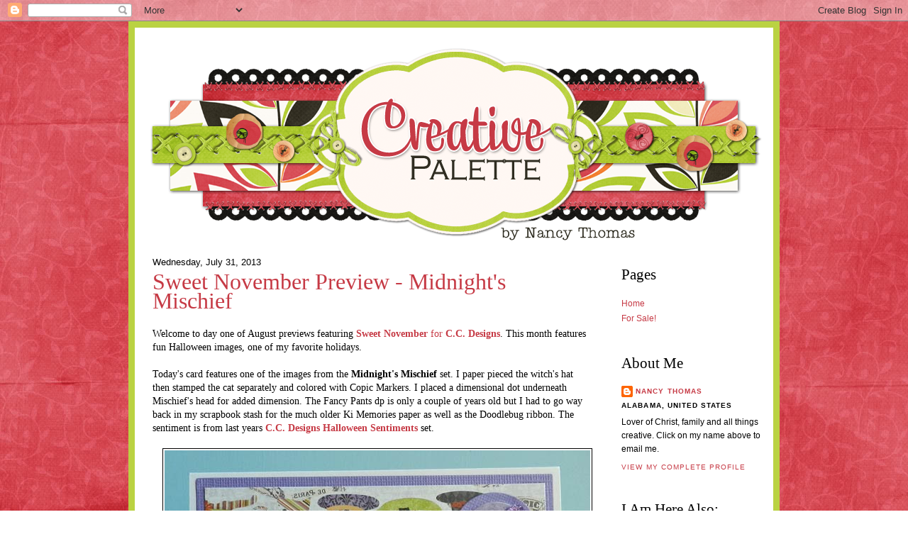

--- FILE ---
content_type: text/html; charset=UTF-8
request_url: https://nancythomas.blogspot.com/2013/07/sweet-november-preview-midnights.html?m=0
body_size: 23451
content:
<!DOCTYPE html>
<html dir='ltr'>
<head>
<link href='https://www.blogger.com/static/v1/widgets/2944754296-widget_css_bundle.css' rel='stylesheet' type='text/css'/>
<meta content='text/html; charset=UTF-8' http-equiv='Content-Type'/>
<meta content='blogger' name='generator'/>
<link href='https://nancythomas.blogspot.com/favicon.ico' rel='icon' type='image/x-icon'/>
<link href='http://nancythomas.blogspot.com/2013/07/sweet-november-preview-midnights.html' rel='canonical'/>
<link rel="alternate" type="application/atom+xml" title="Creative  Palette - Atom" href="https://nancythomas.blogspot.com/feeds/posts/default" />
<link rel="alternate" type="application/rss+xml" title="Creative  Palette - RSS" href="https://nancythomas.blogspot.com/feeds/posts/default?alt=rss" />
<link rel="service.post" type="application/atom+xml" title="Creative  Palette - Atom" href="https://www.blogger.com/feeds/2326512887805254496/posts/default" />

<link rel="alternate" type="application/atom+xml" title="Creative  Palette - Atom" href="https://nancythomas.blogspot.com/feeds/1940925883648802505/comments/default" />
<!--Can't find substitution for tag [blog.ieCssRetrofitLinks]-->
<link href='https://blogger.googleusercontent.com/img/b/R29vZ2xl/AVvXsEjCxtq-HpQMkTYK7tGUYloW7YhxJC78bE5XCASZsphzjOVYWonSeKeRo6wFK90rZUfp4ZCJOCvuxiSwKrrYyTn6dgtOaIs2t5Cf3MFVhzMrj0jz3_crfC0pUowBA8yF3-3axCvURYBtIVc/s1600/Nancy+Thomas+Sweet+November+Midnight%27s+Mischief+7-31-2013.JPG' rel='image_src'/>
<meta content='http://nancythomas.blogspot.com/2013/07/sweet-november-preview-midnights.html' property='og:url'/>
<meta content='Sweet November Preview - Midnight&#39;s Mischief' property='og:title'/>
<meta content='Welcome to day one of August previews featuring Sweet November  for C.C. Designs . This month features fun Halloween images, one of my favor...' property='og:description'/>
<meta content='https://blogger.googleusercontent.com/img/b/R29vZ2xl/AVvXsEjCxtq-HpQMkTYK7tGUYloW7YhxJC78bE5XCASZsphzjOVYWonSeKeRo6wFK90rZUfp4ZCJOCvuxiSwKrrYyTn6dgtOaIs2t5Cf3MFVhzMrj0jz3_crfC0pUowBA8yF3-3axCvURYBtIVc/w1200-h630-p-k-no-nu/Nancy+Thomas+Sweet+November+Midnight%27s+Mischief+7-31-2013.JPG' property='og:image'/>
<title>Creative  Palette: Sweet November Preview - Midnight's Mischief</title>
<style id='page-skin-1' type='text/css'><!--
/*
-----------------------------------------------
Name:     Nancy Thomas
Designer: Designer Blogs
URL:      www.designerblogs.com
Date:     27 Jul 2010
----------------------------------------------- */
/* Variable definitions
====================
<Variable name="bgcolor" description="Page Background Color"
type="color" default="#fff">
<Variable name="textcolor" description="Text Color"
type="color" default="#333">
<Variable name="linkcolor" description="Link Color"
type="color" default="#58a">
<Variable name="pagetitlecolor" description="Blog Title Color"
type="color" default="#666">
<Variable name="descriptioncolor" description="Blog Description Color"
type="color" default="#999">
<Variable name="titlecolor" description="Post Title Color"
type="color" default="#c60">
<Variable name="bordercolor" description="Border Color"
type="color" default="#ccc">
<Variable name="sidebarcolor" description="Sidebar Title Color"
type="color" default="#999">
<Variable name="sidebartextcolor" description="Sidebar Text Color"
type="color" default="#666">
<Variable name="visitedlinkcolor" description="Visited Link Color"
type="color" default="#999">
<Variable name="postfootercolor" description="Post Footer Color"
type="color" default="#999">
<Variable name="bodyfont" description="Text Font"
type="font" default="normal normal 100%    Arial, Georgia, Georgia, Serif">
<Variable name="headerfont" description="Header Font"
type="font"
default="normal normal 78%  Georgia,Trebuchet,Arial,Verdana,Sans-serif">
<Variable name="pagetitlefont" description="Blog Title Font"
type="font"
default="normal normal 200%  Georgia, Serif">
<Variable name="descriptionfont" description="Blog Description Font"
type="font"
default="normal normal 78% 'Trebuchet MS', Trebuchet, Arial, Verdana, Sans-serif">
<Variable name="postfooterfont" description="Post Footer Font"
type="font"
default="normal normal 78%  Arial,Georgia, Trebuchet, Arial, Verdana, Sans-serif">
<Variable name="datefont" description="Date Font"
type="font"
default="normal normal 78%  Arial,Georgia, Trebuchet, Arial, Verdana, Sans-serif">
<Variable name="posttitlefont" description="Post Title Font"
type="font"
default="normal normal 78%    Arial,Georgia, Trebuchet, Arial, Verdana, Sans-serif">
<Variable name="sidebartitlefont" description="Sidebar Title Font"
type="font"
default="normal normal 78%  Arial, Georgia, Trebuchet, Arial, Verdana, Sans-serif">
<Variable name="sidebartextfont" description="Sidebar Text Font"
type="font"
default="normal normal 78%  Arial, Georgia, Trebuchet, Arial, Verdana, Sans-serif">
<Variable name="startSide" description="Start side in blog language"
type="automatic" default="left">
<Variable name="endSide" description="End side in blog language"
type="automatic" default="right">
<Variable name="datecolor" description="Date Color"
type="color" default="#c60">
</variable>
*/
/* Use this with templates/template-twocol.html */
body {
background-image: url(https://blogger.googleusercontent.com/img/b/R29vZ2xl/AVvXsEj0JeTN9VrF3DoFgvJXJShGKQoD3gTlHKNN444z_KsDFvHseVobJ1eJdEXnBL-NlS0cr2LDj-OJeDGF1ScccdfYTwd2pLg0ig10LyMiL52jUCL4bN6AUzHUTOgD181BviBayJAk6T47U0M/s1600/cgam-certainlyfresh-pp6.jpg);background-position: center; background-repeat:repeat; background-attachment: fixed;
margin:0;
color:#000000;
font:x-small Georgia Serif;
font-size/* */:/**/small;
font-size: /**/small;
text-align: center;
}
a:link {
color:#c63a45;
text-decoration:none;
}
a:visited {
color:#c63a45;
text-decoration:none;
}
a:hover {
color:#c63a45;
text-decoration:underline;
}
a img {
border-width:0;
}
/* Header
-----------------------------------------------
*/
#header-wrapper {
width:900px;
margin-left:0px;
margin-right:0px;
border:none;
}
#header-inner {
background-position: center;
margin-left: auto;
margin-right: auto;
}
#header {
margin: 0px;
border: 0px solid #ffffff;
text-align: center;
color:#000000;
}
#header h1 {
margin:0px 0px 0;
padding:0px 0px 0em;
line-height:0em;
text-transform:uppercase;
letter-spacing:.2em;
font: normal normal 148% Georgia, Times, serif;
}
#header a {
color:#000000;
text-decoration:none;
}
#header a:hover {
color:#000000;
}
#header .description {
margin:0 5px 5px;
padding:0 20px 15px;
max-width:700px;
text-transform:uppercase;
letter-spacing:.2em;
line-height: 1.4em;
font: normal normal 78% Georgia, Times, serif;
color: #4c4c4c;
}
#header img {
margin-left: auto;
margin-right: auto;
margin:1em 0 0em;
}
/* Outer-Wrapper
----------------------------------------------- */
#outer-wrapper {
width: 900px;
margin:0em auto;
background-color: #ffffff;
border: 9px solid #BAD242;
text-align:left;
font: normal normal 105% Arial, Tahoma, Helvetica, FreeSans, sans-serif;;
}
#main-wrapper {
width: 615px;
margin:.5em 0 0em;
border-right: 0px dotted #000000;
padding: 0px 25px 0px 25px;
float: left;
word-wrap: break-word; /* fix for long text breaking sidebar float in IE */
overflow: hidden;     /* fix for long non-text content breaking IE sidebar float */
}
#sidebar-wrapper {
width: 200px;
margin:0em 0 1.5em;
margin-right: 1em;
padding-left: 1em;
float: right;
word-wrap: break-word; /* fix for long text breaking sidebar float in IE */
overflow: hidden;      /* fix for long non-text content breaking IE sidebar float */
}
/* Headings
----------------------------------------------- */
h2 {
margin:0em 0 0em;
font:normal normal 21px 'Times New Roman', Times, FreeSerif, serif;;
line-height: 2em;
text-transform:capitalize;
letter-spacing:0em;
color:#000000;
}
/* Posts
-----------------------------------------------
*/
h2.date-header {
font: normal normal 98% Arial, Tahoma, Helvetica, FreeSans, sans-serif;;
color: #000000;
margin:0em 0 0em;
letter-spacing:0em;
text-transform:capitalize;
}
.post {
font-family: "Verdana",Georgia,Serif;
font-size:14px;
background: url(https://blogger.googleusercontent.com/img/b/R29vZ2xl/AVvXsEh333Ygfnuv2ND8Teof16sby_0LF9gXz_U-5h-uz1i_2VqIrvtKA1MVwi4M65xF53serXCh2Q_JpKJ8zLfDu5UAwehW42zR8kcCfY_TQohkzTsYQAiAKa_-VAsEo6fWS-yudl4GJZJHoJk/s1600/divider.png);
background-repeat: no-repeat;
background-position: bottom center;
margin:.5em 0 1.5em;
border-bottom:0px dotted #6f3c1b;
padding-bottom:8em;
}
.post h3 {
margin:0em 0 .7em 0;
padding: 0px 0 0px 0px;
font: normal normal 32px 'Times New Roman', Times, FreeSerif, serif;;
line-height:27px;
color:#c63a45;
letter-spacing:0em;
}
.post h3 a, .post h3 a:visited, .post h3 strong {
display:block;
text-decoration:none;
color:#c63a45;
font-weight:normal;
}
.post h3 strong, .post h3 a:hover {
color:#c63a45;
}
.post-body {
margin:0em 0 0em;
line-height:1.4em;
}
.post-body blockquote {
line-height:1.3em;
}
.post-footer {
margin: 2em 0 50px 0px;
text-align:left;
color:#000000;
text-transform:uppercase;
letter-spacing:.1em;
font: normal normal 86% Arial, Tahoma, Helvetica, FreeSans, sans-serif;;
line-height: 1.4em;
}
.comment-link {
margin-left:.6em;
}
.post img {
padding:2px;
border: 1px solid #000000;
}
.post blockquote {
margin:1em 20px;
}
.post blockquote p {
margin:.75em 0;
}
/* Comments
----------------------------------------------- */
#comments h4 {
margin:1em 0;
font-weight: bold;
line-height: 1.4em;
text-transform:uppercase;
letter-spacing:.2em;
color: #000000;
}
#comments-block {
margin:1em 0 1.5em;
line-height:1.6em;
}
#comments-block .comment-author {
margin:.5em 0;
}
#comments-block .comment-body {
margin:.25em 0 0;
}
#comments-block .comment-footer {
margin:-.25em 0 2em;
line-height: 1.4em;
text-transform:uppercase;
letter-spacing:.1em;
}
#comments-block .comment-body p {
margin:0 0 .75em;
}
.deleted-comment {
font-style:italic;
color:gray;
}
#blog-pager-newer-link {
float: left;
}
#blog-pager-older-link {
float: right;
}
#blog-pager {
text-align: center;
}
.feed-links {
clear: both;
line-height: 2.5em;
}
/* Sidebar Content
----------------------------------------------- */
.sidebar {
color: #000000;
font: normal normal 12px Arial, Tahoma, Helvetica, FreeSans, sans-serif;;
line-height: 1.5em;
}
.sidebar ul {
list-style:none;
margin:0 0 0;
padding:0 0 0;
}
.sidebar li {
margin:0;
padding-top:0;
padding-right:0;
padding-bottom:.25em;
padding-left:15px;
text-indent:-15px;
line-height:1.5em;
}
.sidebar .widget{
border-bottom:0px dotted #ffffff;
margin:0 0 1.5em;
padding:0 0 20px;
background-image: url();
background-position: bottom;
background-repeat: no-repeat;
}
.main .widget {
border-bottom:0px dotted #ffffff;
margin:0 0 1.5em;
padding:0 0 1.5em;
}
.main .Blog {
border-bottom-width: 0;
}
/* Profile
----------------------------------------------- */
.profile-img {
float: left;
margin-top: 0;
margin-right: 5px;
margin-bottom: 5px;
margin-left: 0;
padding: 4px;
border: 1px solid #ffffff;
}
.profile-data {
margin:0;
text-transform:uppercase;
letter-spacing:.1em;
font: normal normal 86% Arial, Tahoma, Helvetica, FreeSans, sans-serif;;
color: #000000;
font-weight: bold;
line-height: 1.6em;
}
.profile-datablock {
margin:.5em 0 .5em;
}
.profile-textblock {
margin: 0.5em 0;
line-height: 1.6em;
}
.profile-link {
font: normal normal 86% Arial, Tahoma, Helvetica, FreeSans, sans-serif;;
text-transform: uppercase;
letter-spacing: .1em;
}
/* Footer
----------------------------------------------- */
#footer {
width:900px;
clear:both;
margin:0 auto;
padding-top:0px;
line-height: 0em;
text-transform:uppercase;
letter-spacing:.1em;
text-align: center;
}
.sidebar h2 {
margin:1em 0 1em;
background-image: url();background-repeat:no-repeat;
line-height:21px;
padding:0 0 0 0px;
}
#header ul li{
display:inline;
width:900px;
background-position: center;
font:normal normal 148% Georgia, Times, serif;
padding: 0 40px;
}

--></style>
<link href='https://www.blogger.com/dyn-css/authorization.css?targetBlogID=2326512887805254496&amp;zx=77fd95d5-e84c-4bf5-b414-dfcd06325d2a' media='none' onload='if(media!=&#39;all&#39;)media=&#39;all&#39;' rel='stylesheet'/><noscript><link href='https://www.blogger.com/dyn-css/authorization.css?targetBlogID=2326512887805254496&amp;zx=77fd95d5-e84c-4bf5-b414-dfcd06325d2a' rel='stylesheet'/></noscript>
<meta name='google-adsense-platform-account' content='ca-host-pub-1556223355139109'/>
<meta name='google-adsense-platform-domain' content='blogspot.com'/>

</head>
<body>
<div class='navbar section' id='navbar'><div class='widget Navbar' data-version='1' id='Navbar1'><script type="text/javascript">
    function setAttributeOnload(object, attribute, val) {
      if(window.addEventListener) {
        window.addEventListener('load',
          function(){ object[attribute] = val; }, false);
      } else {
        window.attachEvent('onload', function(){ object[attribute] = val; });
      }
    }
  </script>
<div id="navbar-iframe-container"></div>
<script type="text/javascript" src="https://apis.google.com/js/platform.js"></script>
<script type="text/javascript">
      gapi.load("gapi.iframes:gapi.iframes.style.bubble", function() {
        if (gapi.iframes && gapi.iframes.getContext) {
          gapi.iframes.getContext().openChild({
              url: 'https://www.blogger.com/navbar/2326512887805254496?po\x3d1940925883648802505\x26origin\x3dhttps://nancythomas.blogspot.com',
              where: document.getElementById("navbar-iframe-container"),
              id: "navbar-iframe"
          });
        }
      });
    </script><script type="text/javascript">
(function() {
var script = document.createElement('script');
script.type = 'text/javascript';
script.src = '//pagead2.googlesyndication.com/pagead/js/google_top_exp.js';
var head = document.getElementsByTagName('head')[0];
if (head) {
head.appendChild(script);
}})();
</script>
</div></div>
<div id='outer-wrapper'><div id='wrap2'>
<!-- skip links for text browsers -->
<span id='skiplinks' style='display:none;'>
<a href='#main'>skip to main </a> |
      <a href='#sidebar'>skip to sidebar</a>
</span>
<div id='header-wrapper'>
<div class='header section' id='header'><div class='widget Header' data-version='1' id='Header1'>
<div id='header-inner'>
<a href='https://nancythomas.blogspot.com/?m=0' style='display: block'>
<img alt="Creative  Palette" height="303px; " id="Header1_headerimg" src="//1.bp.blogspot.com/_EWKSvqj9h7U/TE9wKo7BfHI/AAAAAAAAAxI/TGcOokv-LU8/S1600-R/Header+copy.png" style="display: block" width="900px; ">
</a>
</div>
</div></div>
</div>
<div id='content-wrapper'>
<div id='crosscol-wrapper' style='text-align:center'>
<div class='crosscol no-items section' id='crosscol'></div>
</div>
<div id='main-wrapper'>
<div class='main section' id='main'><div class='widget Blog' data-version='1' id='Blog1'>
<div class='blog-posts hfeed'>

          <div class="date-outer">
        
<h2 class='date-header'><span>Wednesday, July 31, 2013</span></h2>

          <div class="date-posts">
        
<div class='post-outer'>
<div class='post hentry'>
<a name='1940925883648802505'></a>
<h3 class='post-title entry-title'>
<a href='https://nancythomas.blogspot.com/2013/07/sweet-november-preview-midnights.html?m=0'>Sweet November Preview - Midnight's Mischief</a>
</h3>
<div class='post-header'>
<div class='post-header-line-1'></div>
</div>
<div class='post-body entry-content'>
Welcome to day one of August previews featuring <a href="http://www.allthatscraps.com/index.php?main_page=index&amp;cPath=650_1505" target="_blank"><b>Sweet November</b> for <b>C.C. Designs</b></a>. This month features fun Halloween images, one of my favorite holidays.<br />
<br />
Today's card features one of the images from the <b>Midnight's Mischief</b> set. I paper pieced the witch's hat then stamped the cat separately and colored with Copic Markers. I placed a dimensional dot underneath Mischief's head for added dimension. The Fancy Pants dp is only a couple of years old but I had to go way&nbsp; back in my scrapbook stash for the much older Ki Memories paper as well as the Doodlebug ribbon. The sentiment is from last years <b><a href="http://www.ccdesignsrubberstamps.com/index.php?main_page=product_info&amp;cPath=360_361_1260&amp;products_id=17366" target="_blank">C.C. Designs Halloween Sentiments</a></b> set. <br />
<br />
<div class="separator" style="clear: both; text-align: center;">
<a href="https://blogger.googleusercontent.com/img/b/R29vZ2xl/AVvXsEjCxtq-HpQMkTYK7tGUYloW7YhxJC78bE5XCASZsphzjOVYWonSeKeRo6wFK90rZUfp4ZCJOCvuxiSwKrrYyTn6dgtOaIs2t5Cf3MFVhzMrj0jz3_crfC0pUowBA8yF3-3axCvURYBtIVc/s1600/Nancy+Thomas+Sweet+November+Midnight%27s+Mischief+7-31-2013.JPG" imageanchor="1" style="margin-left: 1em; margin-right: 1em;"><img border="0" src="https://blogger.googleusercontent.com/img/b/R29vZ2xl/AVvXsEjCxtq-HpQMkTYK7tGUYloW7YhxJC78bE5XCASZsphzjOVYWonSeKeRo6wFK90rZUfp4ZCJOCvuxiSwKrrYyTn6dgtOaIs2t5Cf3MFVhzMrj0jz3_crfC0pUowBA8yF3-3axCvURYBtIVc/s1600/Nancy+Thomas+Sweet+November+Midnight%27s+Mischief+7-31-2013.JPG" /></a></div>
<br />
<span style="font-size: x-small;">Products: <a href="http://www.ccdesignsrubberstamps.com/index.php?main_page=index&amp;cPath=360_361_1356" target="_blank">Sweet November stamp</a>, <a href="http://www.ccdesignsrubberstamps.com/index.php?main_page=product_info&amp;cPath=360_361_1260&amp;products_id=17366" target="_blank">C.C. Designs sentiment stamp</a>, Fancy Pants and Ki Memories dp, <a href="http://www.ccdesignsrubberstamps.com/index.php?main_page=index&amp;cPath=96_1539" target="_blank">Queen and Co. Goosebumps,</a> Doodlebug ribbon, MFT and PTI buttons, Spellbinders Nestabilities, <a href="http://www.ccdesignsrubberstamps.com/index.php?main_page=index&amp;cPath=388_715" target="_blank">Copic Markers</a></span><br />
<span style="font-size: x-small;">Copics: Cat-N1, N3, N5, N7, R85; Shadows-BV0000, BV000, BV01</span><br />
<br />
Be sure to check out the project  that my fellow design team member <a href="http://colorcutandcraft.blogspot.com/" target="_blank">Tress</a> has created using this stamp.&nbsp; <a href="http://athousandsheetsofpaper.blogspot.com/">Amy</a>, the illustrator of the <a href="http://www.allthatscraps.com/index.php?main_page=index&amp;cPath=360_361_894">Sweet November</a>
 line has a creative card to share with you and also outlines the 
details on a chance to win some blog candy. All you have to do is leave comments on our various blogs.<br />
<br />
This stamp along with the other July stamps and dies will be available for purchase at the <b><a href="http://www.allthatscraps.com/">C.C. Designs</a></b>
 store <b>Thursday, August 1</b><b> at 9pm EDT</b>.<br />
<br />
<br />
<a href="http://nancythomas.blogspot.com/p/for-sale.html" target="_blank">My Sale Page.</a><br />
<br />
<br />
<img align="left" src="https://lh3.googleusercontent.com/blogger_img_proxy/AEn0k_s4Myxq-2bt10MudGk4-5Yq3LO8EDJsVkEqAWPeg7DqJzrFX7VEkJcV0Me05LJmO2CPfpr99kPLUT7OwmJSLM-vhNBew3EeiIZh9AuIzbGuvzchdtOD9WIWJHexk6LIXlCpeNHCno60xpdfzCy6V5ylPsII06J7Bm6pwFrGU1lqsffodM0L-wTxzpVJ2o4=s0-d" style="border: 0;">
<div style='clear: both;'></div>
</div>
<div class='post-footer'>
<div class='post-footer-line post-footer-line-1'><span class='post-author vcard'>
Posted by
<span class='fn'>Nancy Thomas</span>
</span>
<span class='post-timestamp'>
at
<a class='timestamp-link' href='https://nancythomas.blogspot.com/2013/07/sweet-november-preview-midnights.html?m=0' rel='bookmark' title='permanent link'><abbr class='published' title='2013-07-31T00:01:00-05:00'>12:01&#8239;AM</abbr></a>
</span>
<span class='post-comment-link'>
</span>
<span class='post-icons'>
<span class='item-control blog-admin pid-165767949'>
<a href='https://www.blogger.com/post-edit.g?blogID=2326512887805254496&postID=1940925883648802505&from=pencil' title='Edit Post'>
<img alt='' class='icon-action' height='18' src='https://resources.blogblog.com/img/icon18_edit_allbkg.gif' width='18'/>
</a>
</span>
</span>
<div class='post-share-buttons'>
<a class='goog-inline-block share-button sb-email' href='https://www.blogger.com/share-post.g?blogID=2326512887805254496&postID=1940925883648802505&target=email' target='_blank' title='Email This'><span class='share-button-link-text'>Email This</span></a><a class='goog-inline-block share-button sb-blog' href='https://www.blogger.com/share-post.g?blogID=2326512887805254496&postID=1940925883648802505&target=blog' onclick='window.open(this.href, "_blank", "height=270,width=475"); return false;' target='_blank' title='BlogThis!'><span class='share-button-link-text'>BlogThis!</span></a><a class='goog-inline-block share-button sb-twitter' href='https://www.blogger.com/share-post.g?blogID=2326512887805254496&postID=1940925883648802505&target=twitter' target='_blank' title='Share to X'><span class='share-button-link-text'>Share to X</span></a><a class='goog-inline-block share-button sb-facebook' href='https://www.blogger.com/share-post.g?blogID=2326512887805254496&postID=1940925883648802505&target=facebook' onclick='window.open(this.href, "_blank", "height=430,width=640"); return false;' target='_blank' title='Share to Facebook'><span class='share-button-link-text'>Share to Facebook</span></a><a class='goog-inline-block share-button sb-pinterest' href='https://www.blogger.com/share-post.g?blogID=2326512887805254496&postID=1940925883648802505&target=pinterest' target='_blank' title='Share to Pinterest'><span class='share-button-link-text'>Share to Pinterest</span></a>
</div>
</div>
<div class='post-footer-line post-footer-line-2'><span class='post-labels'>
Labels:
<a href='https://nancythomas.blogspot.com/search/label/Halloween?m=0' rel='tag'>Halloween</a>,
<a href='https://nancythomas.blogspot.com/search/label/Sweet%20November?m=0' rel='tag'>Sweet November</a>
</span>
</div>
<div class='post-footer-line post-footer-line-3'></div>
</div>
</div>
<div class='comments' id='comments'>
<a name='comments'></a>
<h4>15 comments:</h4>
<div class='comments-content'>
<script async='async' src='' type='text/javascript'></script>
<script type='text/javascript'>
    (function() {
      var items = null;
      var msgs = null;
      var config = {};

// <![CDATA[
      var cursor = null;
      if (items && items.length > 0) {
        cursor = parseInt(items[items.length - 1].timestamp) + 1;
      }

      var bodyFromEntry = function(entry) {
        var text = (entry &&
                    ((entry.content && entry.content.$t) ||
                     (entry.summary && entry.summary.$t))) ||
            '';
        if (entry && entry.gd$extendedProperty) {
          for (var k in entry.gd$extendedProperty) {
            if (entry.gd$extendedProperty[k].name == 'blogger.contentRemoved') {
              return '<span class="deleted-comment">' + text + '</span>';
            }
          }
        }
        return text;
      }

      var parse = function(data) {
        cursor = null;
        var comments = [];
        if (data && data.feed && data.feed.entry) {
          for (var i = 0, entry; entry = data.feed.entry[i]; i++) {
            var comment = {};
            // comment ID, parsed out of the original id format
            var id = /blog-(\d+).post-(\d+)/.exec(entry.id.$t);
            comment.id = id ? id[2] : null;
            comment.body = bodyFromEntry(entry);
            comment.timestamp = Date.parse(entry.published.$t) + '';
            if (entry.author && entry.author.constructor === Array) {
              var auth = entry.author[0];
              if (auth) {
                comment.author = {
                  name: (auth.name ? auth.name.$t : undefined),
                  profileUrl: (auth.uri ? auth.uri.$t : undefined),
                  avatarUrl: (auth.gd$image ? auth.gd$image.src : undefined)
                };
              }
            }
            if (entry.link) {
              if (entry.link[2]) {
                comment.link = comment.permalink = entry.link[2].href;
              }
              if (entry.link[3]) {
                var pid = /.*comments\/default\/(\d+)\?.*/.exec(entry.link[3].href);
                if (pid && pid[1]) {
                  comment.parentId = pid[1];
                }
              }
            }
            comment.deleteclass = 'item-control blog-admin';
            if (entry.gd$extendedProperty) {
              for (var k in entry.gd$extendedProperty) {
                if (entry.gd$extendedProperty[k].name == 'blogger.itemClass') {
                  comment.deleteclass += ' ' + entry.gd$extendedProperty[k].value;
                } else if (entry.gd$extendedProperty[k].name == 'blogger.displayTime') {
                  comment.displayTime = entry.gd$extendedProperty[k].value;
                }
              }
            }
            comments.push(comment);
          }
        }
        return comments;
      };

      var paginator = function(callback) {
        if (hasMore()) {
          var url = config.feed + '?alt=json&v=2&orderby=published&reverse=false&max-results=50';
          if (cursor) {
            url += '&published-min=' + new Date(cursor).toISOString();
          }
          window.bloggercomments = function(data) {
            var parsed = parse(data);
            cursor = parsed.length < 50 ? null
                : parseInt(parsed[parsed.length - 1].timestamp) + 1
            callback(parsed);
            window.bloggercomments = null;
          }
          url += '&callback=bloggercomments';
          var script = document.createElement('script');
          script.type = 'text/javascript';
          script.src = url;
          document.getElementsByTagName('head')[0].appendChild(script);
        }
      };
      var hasMore = function() {
        return !!cursor;
      };
      var getMeta = function(key, comment) {
        if ('iswriter' == key) {
          var matches = !!comment.author
              && comment.author.name == config.authorName
              && comment.author.profileUrl == config.authorUrl;
          return matches ? 'true' : '';
        } else if ('deletelink' == key) {
          return config.baseUri + '/comment/delete/'
               + config.blogId + '/' + comment.id;
        } else if ('deleteclass' == key) {
          return comment.deleteclass;
        }
        return '';
      };

      var replybox = null;
      var replyUrlParts = null;
      var replyParent = undefined;

      var onReply = function(commentId, domId) {
        if (replybox == null) {
          // lazily cache replybox, and adjust to suit this style:
          replybox = document.getElementById('comment-editor');
          if (replybox != null) {
            replybox.height = '250px';
            replybox.style.display = 'block';
            replyUrlParts = replybox.src.split('#');
          }
        }
        if (replybox && (commentId !== replyParent)) {
          replybox.src = '';
          document.getElementById(domId).insertBefore(replybox, null);
          replybox.src = replyUrlParts[0]
              + (commentId ? '&parentID=' + commentId : '')
              + '#' + replyUrlParts[1];
          replyParent = commentId;
        }
      };

      var hash = (window.location.hash || '#').substring(1);
      var startThread, targetComment;
      if (/^comment-form_/.test(hash)) {
        startThread = hash.substring('comment-form_'.length);
      } else if (/^c[0-9]+$/.test(hash)) {
        targetComment = hash.substring(1);
      }

      // Configure commenting API:
      var configJso = {
        'maxDepth': config.maxThreadDepth
      };
      var provider = {
        'id': config.postId,
        'data': items,
        'loadNext': paginator,
        'hasMore': hasMore,
        'getMeta': getMeta,
        'onReply': onReply,
        'rendered': true,
        'initComment': targetComment,
        'initReplyThread': startThread,
        'config': configJso,
        'messages': msgs
      };

      var render = function() {
        if (window.goog && window.goog.comments) {
          var holder = document.getElementById('comment-holder');
          window.goog.comments.render(holder, provider);
        }
      };

      // render now, or queue to render when library loads:
      if (window.goog && window.goog.comments) {
        render();
      } else {
        window.goog = window.goog || {};
        window.goog.comments = window.goog.comments || {};
        window.goog.comments.loadQueue = window.goog.comments.loadQueue || [];
        window.goog.comments.loadQueue.push(render);
      }
    })();
// ]]>
  </script>
<div id='comment-holder'>
<div class="comment-thread toplevel-thread"><ol id="top-ra"><li class="comment" id="c5809900862935927286"><div class="avatar-image-container"><img src="//blogger.googleusercontent.com/img/b/R29vZ2xl/AVvXsEjgIHX5ZoJIfQjRWGTqBOFWdtIL1IgPWHg2El47reFfflWjBBxxH2EEPuDmzVwSwVnkb2ODI8gZ09hT20y9ZforeDWMO6mDQXtxSHKnu25RQFKhnWY006EoBRQxAfQf8OI/s45-c/Heidi+thanksgiving+2014.jpg" alt=""/></div><div class="comment-block"><div class="comment-header"><cite class="user"><a href="https://www.blogger.com/profile/03170059062711976567" rel="nofollow">Heidi Brawley</a></cite><span class="icon user "></span><span class="datetime secondary-text"><a rel="nofollow" href="https://nancythomas.blogspot.com/2013/07/sweet-november-preview-midnights.html?showComment=1375272951979&amp;m=0#c5809900862935927286">July 31, 2013 at 7:15&#8239;AM</a></span></div><p class="comment-content">OMG those papers are PERFECT with this stamp!!! This card is Super cute!!! </p><span class="comment-actions secondary-text"><a class="comment-reply" target="_self" data-comment-id="5809900862935927286">Reply</a><span class="item-control blog-admin blog-admin pid-1640557445"><a target="_self" href="https://www.blogger.com/comment/delete/2326512887805254496/5809900862935927286">Delete</a></span></span></div><div class="comment-replies"><div id="c5809900862935927286-rt" class="comment-thread inline-thread hidden"><span class="thread-toggle thread-expanded"><span class="thread-arrow"></span><span class="thread-count"><a target="_self">Replies</a></span></span><ol id="c5809900862935927286-ra" class="thread-chrome thread-expanded"><div></div><div id="c5809900862935927286-continue" class="continue"><a class="comment-reply" target="_self" data-comment-id="5809900862935927286">Reply</a></div></ol></div></div><div class="comment-replybox-single" id="c5809900862935927286-ce"></div></li><li class="comment" id="c7429798579720294483"><div class="avatar-image-container"><img src="//blogger.googleusercontent.com/img/b/R29vZ2xl/AVvXsEj-UouY3tvGfTg1-mm5Xg7PDpg-I6tOKX07gxuaAGRH2cKbmDcQT_BpRpExjAahZcDsDXrKNXpkNrdpTHWNJqED5O1ppnqM_4c3W-xnIi3rFfqizCD1isih3okhNSdrVNc/s45-c/IMG_1633.JPG" alt=""/></div><div class="comment-block"><div class="comment-header"><cite class="user"><a href="https://www.blogger.com/profile/08525718982120678605" rel="nofollow">Stephanie</a></cite><span class="icon user "></span><span class="datetime secondary-text"><a rel="nofollow" href="https://nancythomas.blogspot.com/2013/07/sweet-november-preview-midnights.html?showComment=1375274392326&amp;m=0#c7429798579720294483">July 31, 2013 at 7:39&#8239;AM</a></span></div><p class="comment-content">So sweet! Love the papers you chose to use!</p><span class="comment-actions secondary-text"><a class="comment-reply" target="_self" data-comment-id="7429798579720294483">Reply</a><span class="item-control blog-admin blog-admin pid-1794563459"><a target="_self" href="https://www.blogger.com/comment/delete/2326512887805254496/7429798579720294483">Delete</a></span></span></div><div class="comment-replies"><div id="c7429798579720294483-rt" class="comment-thread inline-thread hidden"><span class="thread-toggle thread-expanded"><span class="thread-arrow"></span><span class="thread-count"><a target="_self">Replies</a></span></span><ol id="c7429798579720294483-ra" class="thread-chrome thread-expanded"><div></div><div id="c7429798579720294483-continue" class="continue"><a class="comment-reply" target="_self" data-comment-id="7429798579720294483">Reply</a></div></ol></div></div><div class="comment-replybox-single" id="c7429798579720294483-ce"></div></li><li class="comment" id="c6762455549393298024"><div class="avatar-image-container"><img src="//3.bp.blogspot.com/-qPz-I57BlNQ/ZZgVoH_YRzI/AAAAAAAAJvM/ofqbbPds5RwL4_11VybKsxHWfOqupUq8ACK4BGAYYCw/s35/Marianne_Vos.jpg" alt=""/></div><div class="comment-block"><div class="comment-header"><cite class="user"><a href="https://www.blogger.com/profile/11340912234685352663" rel="nofollow">Marianne</a></cite><span class="icon user "></span><span class="datetime secondary-text"><a rel="nofollow" href="https://nancythomas.blogspot.com/2013/07/sweet-november-preview-midnights.html?showComment=1375274552140&amp;m=0#c6762455549393298024">July 31, 2013 at 7:42&#8239;AM</a></span></div><p class="comment-content">Love the little kitty, she&#39;s much too cute to spook. Fun colours and fabulous ribbon.</p><span class="comment-actions secondary-text"><a class="comment-reply" target="_self" data-comment-id="6762455549393298024">Reply</a><span class="item-control blog-admin blog-admin pid-584020765"><a target="_self" href="https://www.blogger.com/comment/delete/2326512887805254496/6762455549393298024">Delete</a></span></span></div><div class="comment-replies"><div id="c6762455549393298024-rt" class="comment-thread inline-thread hidden"><span class="thread-toggle thread-expanded"><span class="thread-arrow"></span><span class="thread-count"><a target="_self">Replies</a></span></span><ol id="c6762455549393298024-ra" class="thread-chrome thread-expanded"><div></div><div id="c6762455549393298024-continue" class="continue"><a class="comment-reply" target="_self" data-comment-id="6762455549393298024">Reply</a></div></ol></div></div><div class="comment-replybox-single" id="c6762455549393298024-ce"></div></li><li class="comment" id="c1917997455893302603"><div class="avatar-image-container"><img src="//www.blogger.com/img/blogger_logo_round_35.png" alt=""/></div><div class="comment-block"><div class="comment-header"><cite class="user"><a href="https://www.blogger.com/profile/08943502686024939120" rel="nofollow">Chitra Nair</a></cite><span class="icon user "></span><span class="datetime secondary-text"><a rel="nofollow" href="https://nancythomas.blogspot.com/2013/07/sweet-november-preview-midnights.html?showComment=1375276397373&amp;m=0#c1917997455893302603">July 31, 2013 at 8:13&#8239;AM</a></span></div><p class="comment-content">such a cute stamp... Love your card...</p><span class="comment-actions secondary-text"><a class="comment-reply" target="_self" data-comment-id="1917997455893302603">Reply</a><span class="item-control blog-admin blog-admin pid-1523793477"><a target="_self" href="https://www.blogger.com/comment/delete/2326512887805254496/1917997455893302603">Delete</a></span></span></div><div class="comment-replies"><div id="c1917997455893302603-rt" class="comment-thread inline-thread hidden"><span class="thread-toggle thread-expanded"><span class="thread-arrow"></span><span class="thread-count"><a target="_self">Replies</a></span></span><ol id="c1917997455893302603-ra" class="thread-chrome thread-expanded"><div></div><div id="c1917997455893302603-continue" class="continue"><a class="comment-reply" target="_self" data-comment-id="1917997455893302603">Reply</a></div></ol></div></div><div class="comment-replybox-single" id="c1917997455893302603-ce"></div></li><li class="comment" id="c8765439011849930284"><div class="avatar-image-container"><img src="//blogger.googleusercontent.com/img/b/R29vZ2xl/AVvXsEg-u4YSKkHPqpXYdX2IhGnKGFulCq-ibWOlJyf5E2aa1vnsfhivM50C4CU414rFev55lRlAiOBjzz9xFMoXLSgtiIoPBDzjj0mvJ2sN2pkju79muTawOZkBw9Tn44tFHQ/s45-c/CCI06012014_00004.png" alt=""/></div><div class="comment-block"><div class="comment-header"><cite class="user"><a href="https://www.blogger.com/profile/17191178776653830462" rel="nofollow">Uta</a></cite><span class="icon user "></span><span class="datetime secondary-text"><a rel="nofollow" href="https://nancythomas.blogspot.com/2013/07/sweet-november-preview-midnights.html?showComment=1375277083073&amp;m=0#c8765439011849930284">July 31, 2013 at 8:24&#8239;AM</a></span></div><p class="comment-content">Your card looks so great and the cat is so cute.<br>Hugs, Uta</p><span class="comment-actions secondary-text"><a class="comment-reply" target="_self" data-comment-id="8765439011849930284">Reply</a><span class="item-control blog-admin blog-admin pid-1679255939"><a target="_self" href="https://www.blogger.com/comment/delete/2326512887805254496/8765439011849930284">Delete</a></span></span></div><div class="comment-replies"><div id="c8765439011849930284-rt" class="comment-thread inline-thread hidden"><span class="thread-toggle thread-expanded"><span class="thread-arrow"></span><span class="thread-count"><a target="_self">Replies</a></span></span><ol id="c8765439011849930284-ra" class="thread-chrome thread-expanded"><div></div><div id="c8765439011849930284-continue" class="continue"><a class="comment-reply" target="_self" data-comment-id="8765439011849930284">Reply</a></div></ol></div></div><div class="comment-replybox-single" id="c8765439011849930284-ce"></div></li><li class="comment" id="c618145341550899425"><div class="avatar-image-container"><img src="//www.blogger.com/img/blogger_logo_round_35.png" alt=""/></div><div class="comment-block"><div class="comment-header"><cite class="user"><a href="https://www.blogger.com/profile/11183155795067719902" rel="nofollow">Anne B.</a></cite><span class="icon user "></span><span class="datetime secondary-text"><a rel="nofollow" href="https://nancythomas.blogspot.com/2013/07/sweet-november-preview-midnights.html?showComment=1375281019842&amp;m=0#c618145341550899425">July 31, 2013 at 9:30&#8239;AM</a></span></div><p class="comment-content">So cute! Love the colors that you have used for the card.</p><span class="comment-actions secondary-text"><a class="comment-reply" target="_self" data-comment-id="618145341550899425">Reply</a><span class="item-control blog-admin blog-admin pid-446348520"><a target="_self" href="https://www.blogger.com/comment/delete/2326512887805254496/618145341550899425">Delete</a></span></span></div><div class="comment-replies"><div id="c618145341550899425-rt" class="comment-thread inline-thread hidden"><span class="thread-toggle thread-expanded"><span class="thread-arrow"></span><span class="thread-count"><a target="_self">Replies</a></span></span><ol id="c618145341550899425-ra" class="thread-chrome thread-expanded"><div></div><div id="c618145341550899425-continue" class="continue"><a class="comment-reply" target="_self" data-comment-id="618145341550899425">Reply</a></div></ol></div></div><div class="comment-replybox-single" id="c618145341550899425-ce"></div></li><li class="comment" id="c3536211525432665312"><div class="avatar-image-container"><img src="//blogger.googleusercontent.com/img/b/R29vZ2xl/AVvXsEgGuLF68YDK_bHxXnt2Ypsf8n1V78jZ7zTnJ5MjdKV6sWVPSM68Tt2NX8z1sZd5kPUxPiTRIlq1HHBc9yu6prU-7_EvKbiJffX3jAkGIyZfm9sEJxtc-JTnVULbp-k9RA/s45-c/me.jpg" alt=""/></div><div class="comment-block"><div class="comment-header"><cite class="user"><a href="https://www.blogger.com/profile/15670238985627475061" rel="nofollow">Henriëtte</a></cite><span class="icon user "></span><span class="datetime secondary-text"><a rel="nofollow" href="https://nancythomas.blogspot.com/2013/07/sweet-november-preview-midnights.html?showComment=1375281576015&amp;m=0#c3536211525432665312">July 31, 2013 at 9:39&#8239;AM</a></span></div><p class="comment-content">Sweet kitty! Great card, love the colors.<br></p><span class="comment-actions secondary-text"><a class="comment-reply" target="_self" data-comment-id="3536211525432665312">Reply</a><span class="item-control blog-admin blog-admin pid-1213162194"><a target="_self" href="https://www.blogger.com/comment/delete/2326512887805254496/3536211525432665312">Delete</a></span></span></div><div class="comment-replies"><div id="c3536211525432665312-rt" class="comment-thread inline-thread hidden"><span class="thread-toggle thread-expanded"><span class="thread-arrow"></span><span class="thread-count"><a target="_self">Replies</a></span></span><ol id="c3536211525432665312-ra" class="thread-chrome thread-expanded"><div></div><div id="c3536211525432665312-continue" class="continue"><a class="comment-reply" target="_self" data-comment-id="3536211525432665312">Reply</a></div></ol></div></div><div class="comment-replybox-single" id="c3536211525432665312-ce"></div></li><li class="comment" id="c6916906195821548172"><div class="avatar-image-container"><img src="//blogger.googleusercontent.com/img/b/R29vZ2xl/AVvXsEiljUW5jks1VdP6Ojg-EpDTVW0hx8oJfSuWFMCivG4Zhq5QPxcGlI0gEZC5s0l-KTAHKaJXnRz1o8VlK_s3gsF51-tE3Oc9bLIMaqIk_u_UIckXposPz-nZiOFXmeRd8w/s45-c/415587_123971664392824_1591084895_o.jpg" alt=""/></div><div class="comment-block"><div class="comment-header"><cite class="user"><a href="https://www.blogger.com/profile/11722823758714589184" rel="nofollow">Julie D. Richards</a></cite><span class="icon user "></span><span class="datetime secondary-text"><a rel="nofollow" href="https://nancythomas.blogspot.com/2013/07/sweet-november-preview-midnights.html?showComment=1375286976557&amp;m=0#c6916906195821548172">July 31, 2013 at 11:09&#8239;AM</a></span></div><p class="comment-content">The bg paper is purrfect with this kitty.  Love the embelis too.</p><span class="comment-actions secondary-text"><a class="comment-reply" target="_self" data-comment-id="6916906195821548172">Reply</a><span class="item-control blog-admin blog-admin pid-2128150027"><a target="_self" href="https://www.blogger.com/comment/delete/2326512887805254496/6916906195821548172">Delete</a></span></span></div><div class="comment-replies"><div id="c6916906195821548172-rt" class="comment-thread inline-thread hidden"><span class="thread-toggle thread-expanded"><span class="thread-arrow"></span><span class="thread-count"><a target="_self">Replies</a></span></span><ol id="c6916906195821548172-ra" class="thread-chrome thread-expanded"><div></div><div id="c6916906195821548172-continue" class="continue"><a class="comment-reply" target="_self" data-comment-id="6916906195821548172">Reply</a></div></ol></div></div><div class="comment-replybox-single" id="c6916906195821548172-ce"></div></li><li class="comment" id="c1391992989878355610"><div class="avatar-image-container"><img src="//blogger.googleusercontent.com/img/b/R29vZ2xl/AVvXsEh0g5jmhDYwUE-PupCawlcEVBxhOJtFLJ5OTGdOs-4FG2-PbOdOhxsl9F31NkfHBwzzjcNFwLPE3bTXegOtiDD8c6gw_o_q1iFya2Ivop3SoAT7lde_PhHMalLj9f9Te7A/s45-c/teatime.jpg" alt=""/></div><div class="comment-block"><div class="comment-header"><cite class="user"><a href="https://www.blogger.com/profile/11284162853796040334" rel="nofollow">Stephanie R/S</a></cite><span class="icon user "></span><span class="datetime secondary-text"><a rel="nofollow" href="https://nancythomas.blogspot.com/2013/07/sweet-november-preview-midnights.html?showComment=1375288790487&amp;m=0#c1391992989878355610">July 31, 2013 at 11:39&#8239;AM</a></span></div><p class="comment-content">So adorable luv the hat paper too </p><span class="comment-actions secondary-text"><a class="comment-reply" target="_self" data-comment-id="1391992989878355610">Reply</a><span class="item-control blog-admin blog-admin pid-1658031100"><a target="_self" href="https://www.blogger.com/comment/delete/2326512887805254496/1391992989878355610">Delete</a></span></span></div><div class="comment-replies"><div id="c1391992989878355610-rt" class="comment-thread inline-thread hidden"><span class="thread-toggle thread-expanded"><span class="thread-arrow"></span><span class="thread-count"><a target="_self">Replies</a></span></span><ol id="c1391992989878355610-ra" class="thread-chrome thread-expanded"><div></div><div id="c1391992989878355610-continue" class="continue"><a class="comment-reply" target="_self" data-comment-id="1391992989878355610">Reply</a></div></ol></div></div><div class="comment-replybox-single" id="c1391992989878355610-ce"></div></li><li class="comment" id="c4123475563406064704"><div class="avatar-image-container"><img src="//www.blogger.com/img/blogger_logo_round_35.png" alt=""/></div><div class="comment-block"><div class="comment-header"><cite class="user"><a href="https://www.blogger.com/profile/02462045038804422613" rel="nofollow">KellyW</a></cite><span class="icon user "></span><span class="datetime secondary-text"><a rel="nofollow" href="https://nancythomas.blogspot.com/2013/07/sweet-november-preview-midnights.html?showComment=1375298174369&amp;m=0#c4123475563406064704">July 31, 2013 at 2:16&#8239;PM</a></span></div><p class="comment-content">Love the kitty!!...your card is so cute!!</p><span class="comment-actions secondary-text"><a class="comment-reply" target="_self" data-comment-id="4123475563406064704">Reply</a><span class="item-control blog-admin blog-admin pid-1597419312"><a target="_self" href="https://www.blogger.com/comment/delete/2326512887805254496/4123475563406064704">Delete</a></span></span></div><div class="comment-replies"><div id="c4123475563406064704-rt" class="comment-thread inline-thread hidden"><span class="thread-toggle thread-expanded"><span class="thread-arrow"></span><span class="thread-count"><a target="_self">Replies</a></span></span><ol id="c4123475563406064704-ra" class="thread-chrome thread-expanded"><div></div><div id="c4123475563406064704-continue" class="continue"><a class="comment-reply" target="_self" data-comment-id="4123475563406064704">Reply</a></div></ol></div></div><div class="comment-replybox-single" id="c4123475563406064704-ce"></div></li><li class="comment" id="c2651142646008431513"><div class="avatar-image-container"><img src="//blogger.googleusercontent.com/img/b/R29vZ2xl/AVvXsEjL5MUkYxE148_-rbXsno4IblHvEzwdrcaO9Rukx9yYpSQcqIYNXJO0ehygELbyY62ZMzAb62kVLdoG0LvQjjmSz7l6_S76G-SIBAuGoWC7tymzQXiMJzI8x1hyym2ZDw/s45-c/avatar+2012.jpg" alt=""/></div><div class="comment-block"><div class="comment-header"><cite class="user"><a href="https://www.blogger.com/profile/00539020659139016526" rel="nofollow">Lau W</a></cite><span class="icon user "></span><span class="datetime secondary-text"><a rel="nofollow" href="https://nancythomas.blogspot.com/2013/07/sweet-november-preview-midnights.html?showComment=1375307261574&amp;m=0#c2651142646008431513">July 31, 2013 at 4:47&#8239;PM</a></span></div><p class="comment-content">Oh so adorable, love love love this sweet kitty ! Superb card !<br>xxx</p><span class="comment-actions secondary-text"><a class="comment-reply" target="_self" data-comment-id="2651142646008431513">Reply</a><span class="item-control blog-admin blog-admin pid-706381055"><a target="_self" href="https://www.blogger.com/comment/delete/2326512887805254496/2651142646008431513">Delete</a></span></span></div><div class="comment-replies"><div id="c2651142646008431513-rt" class="comment-thread inline-thread hidden"><span class="thread-toggle thread-expanded"><span class="thread-arrow"></span><span class="thread-count"><a target="_self">Replies</a></span></span><ol id="c2651142646008431513-ra" class="thread-chrome thread-expanded"><div></div><div id="c2651142646008431513-continue" class="continue"><a class="comment-reply" target="_self" data-comment-id="2651142646008431513">Reply</a></div></ol></div></div><div class="comment-replybox-single" id="c2651142646008431513-ce"></div></li><li class="comment" id="c6940753905666563270"><div class="avatar-image-container"><img src="//blogger.googleusercontent.com/img/b/R29vZ2xl/AVvXsEjtmi3BjRsaWFsl9KlQl6wm4_V6xhMdETrZqhmsawbLlfRocDRlTeQtIyK8-YGetMaI9VrGYkB07lVq6eQownSz029WYiVAO76RhBE4T14ADrjv9ukh3k-MQ2CTzV0XHQ/s45-c/CIMG1694.JPG" alt=""/></div><div class="comment-block"><div class="comment-header"><cite class="user"><a href="https://www.blogger.com/profile/01254598971146909281" rel="nofollow">Tress</a></cite><span class="icon user "></span><span class="datetime secondary-text"><a rel="nofollow" href="https://nancythomas.blogspot.com/2013/07/sweet-november-preview-midnights.html?showComment=1375335090335&amp;m=0#c6940753905666563270">August 1, 2013 at 12:31&#8239;AM</a></span></div><p class="comment-content">You truly found the perfect paper to pair with this cute kitty!  And that ribbon...I&#39;m envious!  </p><span class="comment-actions secondary-text"><a class="comment-reply" target="_self" data-comment-id="6940753905666563270">Reply</a><span class="item-control blog-admin blog-admin pid-1041530166"><a target="_self" href="https://www.blogger.com/comment/delete/2326512887805254496/6940753905666563270">Delete</a></span></span></div><div class="comment-replies"><div id="c6940753905666563270-rt" class="comment-thread inline-thread hidden"><span class="thread-toggle thread-expanded"><span class="thread-arrow"></span><span class="thread-count"><a target="_self">Replies</a></span></span><ol id="c6940753905666563270-ra" class="thread-chrome thread-expanded"><div></div><div id="c6940753905666563270-continue" class="continue"><a class="comment-reply" target="_self" data-comment-id="6940753905666563270">Reply</a></div></ol></div></div><div class="comment-replybox-single" id="c6940753905666563270-ce"></div></li><li class="comment" id="c8872522233596739714"><div class="avatar-image-container"><img src="//blogger.googleusercontent.com/img/b/R29vZ2xl/AVvXsEgYW7W28UIGvDOtLgM6rtPsKm1_UXyDZvZbZsX-s2Jva5QENF3E4lQUdilT8Q5VFDeLqVIEqxo1X-MSU5Oezkiuug9bbWAkFDCKfQHn-ACLcejBxJ7KX4tGkZiUQpkWbw/s45-c/34.jpg" alt=""/></div><div class="comment-block"><div class="comment-header"><cite class="user"><a href="https://www.blogger.com/profile/12183033370192889331" rel="nofollow">Nikki</a></cite><span class="icon user "></span><span class="datetime secondary-text"><a rel="nofollow" href="https://nancythomas.blogspot.com/2013/07/sweet-november-preview-midnights.html?showComment=1375367321887&amp;m=0#c8872522233596739714">August 1, 2013 at 9:28&#8239;AM</a></span></div><p class="comment-content">this is just adorable love those papers are sweet too :)</p><span class="comment-actions secondary-text"><a class="comment-reply" target="_self" data-comment-id="8872522233596739714">Reply</a><span class="item-control blog-admin blog-admin pid-1497051046"><a target="_self" href="https://www.blogger.com/comment/delete/2326512887805254496/8872522233596739714">Delete</a></span></span></div><div class="comment-replies"><div id="c8872522233596739714-rt" class="comment-thread inline-thread hidden"><span class="thread-toggle thread-expanded"><span class="thread-arrow"></span><span class="thread-count"><a target="_self">Replies</a></span></span><ol id="c8872522233596739714-ra" class="thread-chrome thread-expanded"><div></div><div id="c8872522233596739714-continue" class="continue"><a class="comment-reply" target="_self" data-comment-id="8872522233596739714">Reply</a></div></ol></div></div><div class="comment-replybox-single" id="c8872522233596739714-ce"></div></li><li class="comment" id="c6279033631112860758"><div class="avatar-image-container"><img src="//www.blogger.com/img/blogger_logo_round_35.png" alt=""/></div><div class="comment-block"><div class="comment-header"><cite class="user"><a href="https://www.blogger.com/profile/05492756685280911982" rel="nofollow">Jennifer J</a></cite><span class="icon user "></span><span class="datetime secondary-text"><a rel="nofollow" href="https://nancythomas.blogspot.com/2013/07/sweet-november-preview-midnights.html?showComment=1375403489323&amp;m=0#c6279033631112860758">August 1, 2013 at 7:31&#8239;PM</a></span></div><p class="comment-content">Too Cute!! I love the color combination and patterned patter you chose. I just love this card for Halloween. Thanks for sharing.</p><span class="comment-actions secondary-text"><a class="comment-reply" target="_self" data-comment-id="6279033631112860758">Reply</a><span class="item-control blog-admin blog-admin pid-1683716236"><a target="_self" href="https://www.blogger.com/comment/delete/2326512887805254496/6279033631112860758">Delete</a></span></span></div><div class="comment-replies"><div id="c6279033631112860758-rt" class="comment-thread inline-thread hidden"><span class="thread-toggle thread-expanded"><span class="thread-arrow"></span><span class="thread-count"><a target="_self">Replies</a></span></span><ol id="c6279033631112860758-ra" class="thread-chrome thread-expanded"><div></div><div id="c6279033631112860758-continue" class="continue"><a class="comment-reply" target="_self" data-comment-id="6279033631112860758">Reply</a></div></ol></div></div><div class="comment-replybox-single" id="c6279033631112860758-ce"></div></li><li class="comment" id="c6148063262798263536"><div class="avatar-image-container"><img src="//blogger.googleusercontent.com/img/b/R29vZ2xl/AVvXsEhbvxc8ufXFaMN1F44m_trqBKlsuOdBP-_V9MnehBiy8U4hnRRw_w7PoPvOIPPBXxhQzXLP3g30DoIdy-eKmzvOnxi4g4hQkzY4lSVjQhjK6ejlezUzFSC1jtfE9owf/s45-c/cute-kitten.jpg" alt=""/></div><div class="comment-block"><div class="comment-header"><cite class="user"><a href="https://www.blogger.com/profile/14427351215828623694" rel="nofollow">Elena</a></cite><span class="icon user "></span><span class="datetime secondary-text"><a rel="nofollow" href="https://nancythomas.blogspot.com/2013/07/sweet-november-preview-midnights.html?showComment=1375481630354&amp;m=0#c6148063262798263536">August 2, 2013 at 5:13&#8239;PM</a></span></div><p class="comment-content">How cute!</p><span class="comment-actions secondary-text"><a class="comment-reply" target="_self" data-comment-id="6148063262798263536">Reply</a><span class="item-control blog-admin blog-admin pid-349646322"><a target="_self" href="https://www.blogger.com/comment/delete/2326512887805254496/6148063262798263536">Delete</a></span></span></div><div class="comment-replies"><div id="c6148063262798263536-rt" class="comment-thread inline-thread hidden"><span class="thread-toggle thread-expanded"><span class="thread-arrow"></span><span class="thread-count"><a target="_self">Replies</a></span></span><ol id="c6148063262798263536-ra" class="thread-chrome thread-expanded"><div></div><div id="c6148063262798263536-continue" class="continue"><a class="comment-reply" target="_self" data-comment-id="6148063262798263536">Reply</a></div></ol></div></div><div class="comment-replybox-single" id="c6148063262798263536-ce"></div></li></ol><div id="top-continue" class="continue"><a class="comment-reply" target="_self">Add comment</a></div><div class="comment-replybox-thread" id="top-ce"></div><div class="loadmore hidden" data-post-id="1940925883648802505"><a target="_self">Load more...</a></div></div>
</div>
</div>
<p class='comment-footer'>
<div class='comment-form'>
<a name='comment-form'></a>
<p>
</p>
<a href='https://www.blogger.com/comment/frame/2326512887805254496?po=1940925883648802505&hl=en&saa=85391&origin=https://nancythomas.blogspot.com' id='comment-editor-src'></a>
<iframe allowtransparency='true' class='blogger-iframe-colorize blogger-comment-from-post' frameborder='0' height='410px' id='comment-editor' name='comment-editor' src='' width='100%'></iframe>
<script src='https://www.blogger.com/static/v1/jsbin/2830521187-comment_from_post_iframe.js' type='text/javascript'></script>
<script type='text/javascript'>
      BLOG_CMT_createIframe('https://www.blogger.com/rpc_relay.html');
    </script>
</div>
</p>
<div id='backlinks-container'>
<div id='Blog1_backlinks-container'>
</div>
</div>
</div>
</div>

        </div></div>
      
</div>
<div class='blog-pager' id='blog-pager'>
<span id='blog-pager-newer-link'>
<a class='blog-pager-newer-link' href='https://nancythomas.blogspot.com/2013/07/the-world-is-but-canvas.html?m=0' id='Blog1_blog-pager-newer-link' title='Newer Post'>Newer Post</a>
</span>
<span id='blog-pager-older-link'>
<a class='blog-pager-older-link' href='https://nancythomas.blogspot.com/2013/07/sweet-november-preview-frannie.html?m=0' id='Blog1_blog-pager-older-link' title='Older Post'>Older Post</a>
</span>
<a class='home-link' href='https://nancythomas.blogspot.com/?m=0'>Home</a>
<div class='blog-mobile-link'>
<a href='https://nancythomas.blogspot.com/2013/07/sweet-november-preview-midnights.html?m=1'>View mobile version</a>
</div>
</div>
<div class='clear'></div>
<div class='post-feeds'>
<div class='feed-links'>
Subscribe to:
<a class='feed-link' href='https://nancythomas.blogspot.com/feeds/1940925883648802505/comments/default' target='_blank' type='application/atom+xml'>Post Comments (Atom)</a>
</div>
</div>
</div></div>
</div>
<div id='sidebar-wrapper'>
<div class='sidebar section' id='sidebar'><div class='widget PageList' data-version='1' id='PageList1'>
<h2>Pages</h2>
<div class='widget-content'>
<ul>
<li>
<a href='https://nancythomas.blogspot.com/?m=0'>Home</a>
</li>
<li>
<a href='https://nancythomas.blogspot.com/p/for-sale.html?m=0'>For Sale! </a>
</li>
</ul>
<div class='clear'></div>
</div>
</div><div class='widget Profile' data-version='1' id='Profile1'>
<h2>About Me</h2>
<div class='widget-content'>
<dl class='profile-datablock'>
<dt class='profile-data'>
<a class='profile-name-link g-profile' href='https://www.blogger.com/profile/03601303486507106045' rel='author' style='background-image: url(//www.blogger.com/img/logo-16.png);'>
Nancy Thomas
</a>
</dt>
<dd class='profile-data'>Alabama, United States</dd>
<dd class='profile-textblock'>Lover of Christ, family and all things creative. Click on my name above to email me.</dd>
</dl>
<a class='profile-link' href='https://www.blogger.com/profile/03601303486507106045' rel='author'>View my complete profile</a>
<div class='clear'></div>
</div>
</div><div class='widget LinkList' data-version='1' id='LinkList3'>
<h2>I Am Here Also:</h2>
<div class='widget-content'>
<ul>
<li><a href='https://www.instagram.com/nancyhthomas/'>Instagram</a></li>
<li><a href='https://www.pinterest.com/nancyt/_saved/'>Pinterest</a></li>
</ul>
<div class='clear'></div>
</div>
</div><div class='widget Image' data-version='1' id='Image1'>
<div class='widget-content'>
<img alt='' height='72' id='Image1_img' src='https://blogger.googleusercontent.com/img/b/R29vZ2xl/AVvXsEiLe9RcT6DWVCKghQpcB-Kl5mfp7pHNVdO-gJ0UeLZorTde_Jr5i8VVaJG8B9R-VeR2hPXlchP202h8iWt_aIy6JA2290faxNBffYT4RJ1wSYJKJiIAzcbjr7rLG8vSAS0HgQH2Va_R2Hk/s200/ccertifiedlogo.jpg' width='150'/>
<br/>
</div>
<div class='clear'></div>
</div><div class='widget Followers' data-version='1' id='Followers1'>
<h2 class='title'>My fabulous followers!</h2>
<div class='widget-content'>
<div id='Followers1-wrapper'>
<div style='margin-right:2px;'>
<div><script type="text/javascript" src="https://apis.google.com/js/platform.js"></script>
<div id="followers-iframe-container"></div>
<script type="text/javascript">
    window.followersIframe = null;
    function followersIframeOpen(url) {
      gapi.load("gapi.iframes", function() {
        if (gapi.iframes && gapi.iframes.getContext) {
          window.followersIframe = gapi.iframes.getContext().openChild({
            url: url,
            where: document.getElementById("followers-iframe-container"),
            messageHandlersFilter: gapi.iframes.CROSS_ORIGIN_IFRAMES_FILTER,
            messageHandlers: {
              '_ready': function(obj) {
                window.followersIframe.getIframeEl().height = obj.height;
              },
              'reset': function() {
                window.followersIframe.close();
                followersIframeOpen("https://www.blogger.com/followers/frame/2326512887805254496?colors\x3dCgt0cmFuc3BhcmVudBILdHJhbnNwYXJlbnQaByMwMDAwMDAiByNjNjNhNDUqByNmZmZmZmYyByNjNjNhNDU6ByMwMDAwMDBCByNjNjNhNDVKByM0YzRjNGNSByNjNjNhNDVaC3RyYW5zcGFyZW50\x26pageSize\x3d21\x26hl\x3den\x26origin\x3dhttps://nancythomas.blogspot.com");
              },
              'open': function(url) {
                window.followersIframe.close();
                followersIframeOpen(url);
              }
            }
          });
        }
      });
    }
    followersIframeOpen("https://www.blogger.com/followers/frame/2326512887805254496?colors\x3dCgt0cmFuc3BhcmVudBILdHJhbnNwYXJlbnQaByMwMDAwMDAiByNjNjNhNDUqByNmZmZmZmYyByNjNjNhNDU6ByMwMDAwMDBCByNjNjNhNDVKByM0YzRjNGNSByNjNjNhNDVaC3RyYW5zcGFyZW50\x26pageSize\x3d21\x26hl\x3den\x26origin\x3dhttps://nancythomas.blogspot.com");
  </script></div>
</div>
</div>
<div class='clear'></div>
</div>
</div><div class='widget Translate' data-version='1' id='Translate1'>
<h2 class='title'>Translate</h2>
<div id='google_translate_element'></div>
<script>
    function googleTranslateElementInit() {
      new google.translate.TranslateElement({
        pageLanguage: 'en',
        autoDisplay: 'true',
        layout: google.translate.TranslateElement.InlineLayout.VERTICAL
      }, 'google_translate_element');
    }
  </script>
<script src='//translate.google.com/translate_a/element.js?cb=googleTranslateElementInit'></script>
<div class='clear'></div>
</div><div class='widget BlogSearch' data-version='1' id='BlogSearch1'>
<h2 class='title'>Search This Blog</h2>
<div class='widget-content'>
<div id='BlogSearch1_form'>
<form action='https://nancythomas.blogspot.com/search' class='gsc-search-box' target='_top'>
<table cellpadding='0' cellspacing='0' class='gsc-search-box'>
<tbody>
<tr>
<td class='gsc-input'>
<input autocomplete='off' class='gsc-input' name='q' size='10' title='search' type='text' value=''/>
</td>
<td class='gsc-search-button'>
<input class='gsc-search-button' title='search' type='submit' value='Search'/>
</td>
</tr>
</tbody>
</table>
</form>
</div>
</div>
<div class='clear'></div>
</div><div class='widget HTML' data-version='1' id='HTML4'>
<h2 class='title'>Subscribe via email</h2>
<div class='widget-content'>
<form style="border:1px solid #ccc;padding:3px;text-align:center;" action="http://feedburner.google.com/fb/a/mailverify" method="post" target="popupwindow" onsubmit="window.open('http://feedburner.google.com/fb/a/mailverify?uri=blogspot/gxMTb', 'popupwindow', 'scrollbars=yes,width=550,height=520');return true"><p>Enter your email address:</p><p><input type="text" style="width:140px" name="email"/></p><input type="hidden" value="blogspot/gxMTb" name="uri"/><input type="hidden" name="loc" value="en_US"/><input type="submit" value="Subscribe" /><p>Delivered by <a href="http://feedburner.google.com" target="_blank">FeedBurner</a></p></form>
</div>
<div class='clear'></div>
</div><div class='widget Text' data-version='1' id='Text4'>
<h2 class='title'>Proudly Designing for:</h2>
<div class='widget-content'>
<br />
</div>
<div class='clear'></div>
</div><div class='widget Image' data-version='1' id='Image12'>
<div class='widget-content'>
<img alt='' height='60' id='Image12_img' src='https://blogger.googleusercontent.com/img/b/R29vZ2xl/AVvXsEhV8gRxrwaJpeIStASHXfDBVHx2nTQJIqR1AvKnay7mb5cNNhvhA_NEd1CLVuxWSQH9YguDyJe4UINSCRh2VhgzdyKLWgjBUipnbb9z-LzD-xT-AFR2tSI6wK-2ZcW_ljjvH-6SOEAvfEo/s192/PODBanner.jpg' width='192'/>
<br/>
</div>
<div class='clear'></div>
</div><div class='widget Image' data-version='1' id='Image6'>
<h2>Member of Splitcoaststampers:</h2>
<div class='widget-content'>
<img alt='Member of Splitcoaststampers:' height='65' id='Image6_img' src='https://blogger.googleusercontent.com/img/b/R29vZ2xl/AVvXsEgT39RO21e63fVbKNDIXcHvrghkBV_jgVuuHBFpjvf-Skj_5MrXl4Fqr7LVpvD5PC7UaGMDO2TQVv8Oqe003zQtJ44793FvvrEVLg1zbZa1im0lmi_tni0K9ZXtTQmGTpEmJ_-_nj3me88/s1600/Featured-Stamper.gif' width='187'/>
<br/>
</div>
<div class='clear'></div>
</div><div class='widget Image' data-version='1' id='Image2'>
<h2>Former Design Teams:</h2>
<div class='widget-content'>
<a href='http://www.allthatscraps.com/index.php?main_page=index&cPath=360_361_894'>
<img alt='Former Design Teams:' height='124' id='Image2_img' src='https://blogger.googleusercontent.com/img/b/R29vZ2xl/AVvXsEiBqUYJc3uz0yj9Ljpz7BWpogRNQ7C9Yo-HJu_jpHUd63JXZgwTX6s3LsXUtuYI0-q86sdk_A2czS31-udMBpF2kxU17ULhir6qYim1bsS2RveYzkUuYKREZFTdsx8xdrhNFSW3NrQ0ft4/s200/SNGBadge.jpg' width='200'/>
</a>
<br/>
</div>
<div class='clear'></div>
</div><div class='widget Image' data-version='1' id='Image3'>
<div class='widget-content'>
<img alt='' height='84' id='Image3_img' src='https://blogger.googleusercontent.com/img/a/AVvXsEjhHevjXcDeOuZgykdadqZmAMabgfp0q8UldY3rliJz1Eat4eUjx11JpfwKg1WebTCsl9OBel8uudlFIuC6htlFM971AxZFFZKNWpqCFlvv2pfvD4-T9AGiV4jurV0Ut1GwBr079JzTgjv6OT_JiUkW8E52NRR5kSp4H4QuZ_A2lMdjjgB0fWjCmQd8NddW=s130' width='130'/>
<br/>
</div>
<div class='clear'></div>
</div><div class='widget Image' data-version='1' id='Image5'>
<div class='widget-content'>
<img alt='' height='102' id='Image5_img' src='https://blogger.googleusercontent.com/img/a/AVvXsEjN4MUjZFyOx9V9S4XLj-hYx8eR_50TXUZcijTVPfZJ2aonNxvgAcff2iVtKRYUPjQULnATFKC_aJHpDMLjMGMpqBUPEKfvYJ3aB9DD_s0H2MBV7mf3byfMuTBG9U-OJmj2CZKuzU80t241qICgPC7N-aGej8xVjnfDqfNSZDxjgL8xKBIkJSNBFKIptg=s192' width='192'/>
<br/>
</div>
<div class='clear'></div>
</div><div class='widget Image' data-version='1' id='Image11'>
<h2>C.C. Designs Rubber Stamps</h2>
<div class='widget-content'>
<img alt='C.C. Designs Rubber Stamps' height='61' id='Image11_img' src='https://blogger.googleusercontent.com/img/b/R29vZ2xl/AVvXsEiYMZaR-yqQMgTd5bi_WQSA8J81YlujCqILPrv28-TlwIeTHodIDbEZ9lM5wQoabYMvpYUcct7e4zuU3K14TOgT9POiT6C-RfyE14lANXPObvllZroOOWbn3ds1Mhmb_K3xXW1cAzqVMa4/s1600/ccdesigns.jpg' width='187'/>
<br/>
</div>
<div class='clear'></div>
</div><div class='widget Image' data-version='1' id='Image13'>
<h2>The Sugar Bowl</h2>
<div class='widget-content'>
<img alt='The Sugar Bowl' height='166' id='Image13_img' src='https://blogger.googleusercontent.com/img/b/R29vZ2xl/AVvXsEiOp9XHQ6-QwzLKvJqIzEZIGtXJpHbdcQ144bNXiANfVXOOlW-LfdE5Aj9m379_b_B2wGnAzHKNmjL6ameX0RBKRa1SF-0Yheie50Gv8actnllk3ZAqrTYNiJaxq9bHAlfSQRSvd8skGGY/s1600/Badge+-+Sugar+Bowl+Sweeties+V2-+166+x+166px.png' width='166'/>
<br/>
</div>
<div class='clear'></div>
</div><div class='widget Image' data-version='1' id='Image4'>
<div class='widget-content'>
<img alt='' height='126' id='Image4_img' src='https://blogger.googleusercontent.com/img/b/R29vZ2xl/AVvXsEhthNQPqZXukEgpm2O6eeNbNJMgd5RVnGjvy9evCeodEAzGVykKr6XUadPuQvWQ5SmGzzBufQA2LBAwo1Z9e1rWbX7cfvCgHbTFDUN4IMU2xj-gtWcoeUz1sTq8GNpd1QUZ16Vf91zZtC0/s200/nancy.png' width='200'/>
<br/>
</div>
<div class='clear'></div>
</div><div class='widget Text' data-version='1' id='Text1'>
<h2 class='title'>Copyright</h2>
<div class='widget-content'>
All content, including photographs, text, and design work, is &#169; Nancy Thomas 2009-2024. My original artwork is intended for inspiration only. Please do not copy for the purpose of publication, classes, contest submissions, or for profit.<br />
</div>
<div class='clear'></div>
</div><div class='widget BlogArchive' data-version='1' id='BlogArchive1'>
<h2>Blog Archive</h2>
<div class='widget-content'>
<div id='ArchiveList'>
<div id='BlogArchive1_ArchiveList'>
<ul class='hierarchy'>
<li class='archivedate collapsed'>
<a class='toggle' href='javascript:void(0)'>
<span class='zippy'>

        &#9658;&#160;
      
</span>
</a>
<a class='post-count-link' href='https://nancythomas.blogspot.com/2024/?m=0'>
2024
</a>
<span class='post-count' dir='ltr'>(60)</span>
<ul class='hierarchy'>
<li class='archivedate collapsed'>
<a class='toggle' href='javascript:void(0)'>
<span class='zippy'>

        &#9658;&#160;
      
</span>
</a>
<a class='post-count-link' href='https://nancythomas.blogspot.com/2024/12/?m=0'>
December
</a>
<span class='post-count' dir='ltr'>(7)</span>
</li>
</ul>
<ul class='hierarchy'>
<li class='archivedate collapsed'>
<a class='toggle' href='javascript:void(0)'>
<span class='zippy'>

        &#9658;&#160;
      
</span>
</a>
<a class='post-count-link' href='https://nancythomas.blogspot.com/2024/11/?m=0'>
November
</a>
<span class='post-count' dir='ltr'>(9)</span>
</li>
</ul>
<ul class='hierarchy'>
<li class='archivedate collapsed'>
<a class='toggle' href='javascript:void(0)'>
<span class='zippy'>

        &#9658;&#160;
      
</span>
</a>
<a class='post-count-link' href='https://nancythomas.blogspot.com/2024/10/?m=0'>
October
</a>
<span class='post-count' dir='ltr'>(5)</span>
</li>
</ul>
<ul class='hierarchy'>
<li class='archivedate collapsed'>
<a class='toggle' href='javascript:void(0)'>
<span class='zippy'>

        &#9658;&#160;
      
</span>
</a>
<a class='post-count-link' href='https://nancythomas.blogspot.com/2024/09/?m=0'>
September
</a>
<span class='post-count' dir='ltr'>(6)</span>
</li>
</ul>
<ul class='hierarchy'>
<li class='archivedate collapsed'>
<a class='toggle' href='javascript:void(0)'>
<span class='zippy'>

        &#9658;&#160;
      
</span>
</a>
<a class='post-count-link' href='https://nancythomas.blogspot.com/2024/08/?m=0'>
August
</a>
<span class='post-count' dir='ltr'>(6)</span>
</li>
</ul>
<ul class='hierarchy'>
<li class='archivedate collapsed'>
<a class='toggle' href='javascript:void(0)'>
<span class='zippy'>

        &#9658;&#160;
      
</span>
</a>
<a class='post-count-link' href='https://nancythomas.blogspot.com/2024/07/?m=0'>
July
</a>
<span class='post-count' dir='ltr'>(12)</span>
</li>
</ul>
<ul class='hierarchy'>
<li class='archivedate collapsed'>
<a class='toggle' href='javascript:void(0)'>
<span class='zippy'>

        &#9658;&#160;
      
</span>
</a>
<a class='post-count-link' href='https://nancythomas.blogspot.com/2024/06/?m=0'>
June
</a>
<span class='post-count' dir='ltr'>(4)</span>
</li>
</ul>
<ul class='hierarchy'>
<li class='archivedate collapsed'>
<a class='toggle' href='javascript:void(0)'>
<span class='zippy'>

        &#9658;&#160;
      
</span>
</a>
<a class='post-count-link' href='https://nancythomas.blogspot.com/2024/05/?m=0'>
May
</a>
<span class='post-count' dir='ltr'>(2)</span>
</li>
</ul>
<ul class='hierarchy'>
<li class='archivedate collapsed'>
<a class='toggle' href='javascript:void(0)'>
<span class='zippy'>

        &#9658;&#160;
      
</span>
</a>
<a class='post-count-link' href='https://nancythomas.blogspot.com/2024/02/?m=0'>
February
</a>
<span class='post-count' dir='ltr'>(2)</span>
</li>
</ul>
<ul class='hierarchy'>
<li class='archivedate collapsed'>
<a class='toggle' href='javascript:void(0)'>
<span class='zippy'>

        &#9658;&#160;
      
</span>
</a>
<a class='post-count-link' href='https://nancythomas.blogspot.com/2024/01/?m=0'>
January
</a>
<span class='post-count' dir='ltr'>(7)</span>
</li>
</ul>
</li>
</ul>
<ul class='hierarchy'>
<li class='archivedate collapsed'>
<a class='toggle' href='javascript:void(0)'>
<span class='zippy'>

        &#9658;&#160;
      
</span>
</a>
<a class='post-count-link' href='https://nancythomas.blogspot.com/2023/?m=0'>
2023
</a>
<span class='post-count' dir='ltr'>(38)</span>
<ul class='hierarchy'>
<li class='archivedate collapsed'>
<a class='toggle' href='javascript:void(0)'>
<span class='zippy'>

        &#9658;&#160;
      
</span>
</a>
<a class='post-count-link' href='https://nancythomas.blogspot.com/2023/11/?m=0'>
November
</a>
<span class='post-count' dir='ltr'>(8)</span>
</li>
</ul>
<ul class='hierarchy'>
<li class='archivedate collapsed'>
<a class='toggle' href='javascript:void(0)'>
<span class='zippy'>

        &#9658;&#160;
      
</span>
</a>
<a class='post-count-link' href='https://nancythomas.blogspot.com/2023/10/?m=0'>
October
</a>
<span class='post-count' dir='ltr'>(2)</span>
</li>
</ul>
<ul class='hierarchy'>
<li class='archivedate collapsed'>
<a class='toggle' href='javascript:void(0)'>
<span class='zippy'>

        &#9658;&#160;
      
</span>
</a>
<a class='post-count-link' href='https://nancythomas.blogspot.com/2023/09/?m=0'>
September
</a>
<span class='post-count' dir='ltr'>(3)</span>
</li>
</ul>
<ul class='hierarchy'>
<li class='archivedate collapsed'>
<a class='toggle' href='javascript:void(0)'>
<span class='zippy'>

        &#9658;&#160;
      
</span>
</a>
<a class='post-count-link' href='https://nancythomas.blogspot.com/2023/06/?m=0'>
June
</a>
<span class='post-count' dir='ltr'>(2)</span>
</li>
</ul>
<ul class='hierarchy'>
<li class='archivedate collapsed'>
<a class='toggle' href='javascript:void(0)'>
<span class='zippy'>

        &#9658;&#160;
      
</span>
</a>
<a class='post-count-link' href='https://nancythomas.blogspot.com/2023/05/?m=0'>
May
</a>
<span class='post-count' dir='ltr'>(2)</span>
</li>
</ul>
<ul class='hierarchy'>
<li class='archivedate collapsed'>
<a class='toggle' href='javascript:void(0)'>
<span class='zippy'>

        &#9658;&#160;
      
</span>
</a>
<a class='post-count-link' href='https://nancythomas.blogspot.com/2023/04/?m=0'>
April
</a>
<span class='post-count' dir='ltr'>(2)</span>
</li>
</ul>
<ul class='hierarchy'>
<li class='archivedate collapsed'>
<a class='toggle' href='javascript:void(0)'>
<span class='zippy'>

        &#9658;&#160;
      
</span>
</a>
<a class='post-count-link' href='https://nancythomas.blogspot.com/2023/03/?m=0'>
March
</a>
<span class='post-count' dir='ltr'>(3)</span>
</li>
</ul>
<ul class='hierarchy'>
<li class='archivedate collapsed'>
<a class='toggle' href='javascript:void(0)'>
<span class='zippy'>

        &#9658;&#160;
      
</span>
</a>
<a class='post-count-link' href='https://nancythomas.blogspot.com/2023/02/?m=0'>
February
</a>
<span class='post-count' dir='ltr'>(6)</span>
</li>
</ul>
<ul class='hierarchy'>
<li class='archivedate collapsed'>
<a class='toggle' href='javascript:void(0)'>
<span class='zippy'>

        &#9658;&#160;
      
</span>
</a>
<a class='post-count-link' href='https://nancythomas.blogspot.com/2023/01/?m=0'>
January
</a>
<span class='post-count' dir='ltr'>(10)</span>
</li>
</ul>
</li>
</ul>
<ul class='hierarchy'>
<li class='archivedate collapsed'>
<a class='toggle' href='javascript:void(0)'>
<span class='zippy'>

        &#9658;&#160;
      
</span>
</a>
<a class='post-count-link' href='https://nancythomas.blogspot.com/2022/?m=0'>
2022
</a>
<span class='post-count' dir='ltr'>(113)</span>
<ul class='hierarchy'>
<li class='archivedate collapsed'>
<a class='toggle' href='javascript:void(0)'>
<span class='zippy'>

        &#9658;&#160;
      
</span>
</a>
<a class='post-count-link' href='https://nancythomas.blogspot.com/2022/12/?m=0'>
December
</a>
<span class='post-count' dir='ltr'>(10)</span>
</li>
</ul>
<ul class='hierarchy'>
<li class='archivedate collapsed'>
<a class='toggle' href='javascript:void(0)'>
<span class='zippy'>

        &#9658;&#160;
      
</span>
</a>
<a class='post-count-link' href='https://nancythomas.blogspot.com/2022/11/?m=0'>
November
</a>
<span class='post-count' dir='ltr'>(3)</span>
</li>
</ul>
<ul class='hierarchy'>
<li class='archivedate collapsed'>
<a class='toggle' href='javascript:void(0)'>
<span class='zippy'>

        &#9658;&#160;
      
</span>
</a>
<a class='post-count-link' href='https://nancythomas.blogspot.com/2022/10/?m=0'>
October
</a>
<span class='post-count' dir='ltr'>(12)</span>
</li>
</ul>
<ul class='hierarchy'>
<li class='archivedate collapsed'>
<a class='toggle' href='javascript:void(0)'>
<span class='zippy'>

        &#9658;&#160;
      
</span>
</a>
<a class='post-count-link' href='https://nancythomas.blogspot.com/2022/09/?m=0'>
September
</a>
<span class='post-count' dir='ltr'>(10)</span>
</li>
</ul>
<ul class='hierarchy'>
<li class='archivedate collapsed'>
<a class='toggle' href='javascript:void(0)'>
<span class='zippy'>

        &#9658;&#160;
      
</span>
</a>
<a class='post-count-link' href='https://nancythomas.blogspot.com/2022/08/?m=0'>
August
</a>
<span class='post-count' dir='ltr'>(17)</span>
</li>
</ul>
<ul class='hierarchy'>
<li class='archivedate collapsed'>
<a class='toggle' href='javascript:void(0)'>
<span class='zippy'>

        &#9658;&#160;
      
</span>
</a>
<a class='post-count-link' href='https://nancythomas.blogspot.com/2022/07/?m=0'>
July
</a>
<span class='post-count' dir='ltr'>(9)</span>
</li>
</ul>
<ul class='hierarchy'>
<li class='archivedate collapsed'>
<a class='toggle' href='javascript:void(0)'>
<span class='zippy'>

        &#9658;&#160;
      
</span>
</a>
<a class='post-count-link' href='https://nancythomas.blogspot.com/2022/06/?m=0'>
June
</a>
<span class='post-count' dir='ltr'>(10)</span>
</li>
</ul>
<ul class='hierarchy'>
<li class='archivedate collapsed'>
<a class='toggle' href='javascript:void(0)'>
<span class='zippy'>

        &#9658;&#160;
      
</span>
</a>
<a class='post-count-link' href='https://nancythomas.blogspot.com/2022/05/?m=0'>
May
</a>
<span class='post-count' dir='ltr'>(14)</span>
</li>
</ul>
<ul class='hierarchy'>
<li class='archivedate collapsed'>
<a class='toggle' href='javascript:void(0)'>
<span class='zippy'>

        &#9658;&#160;
      
</span>
</a>
<a class='post-count-link' href='https://nancythomas.blogspot.com/2022/04/?m=0'>
April
</a>
<span class='post-count' dir='ltr'>(10)</span>
</li>
</ul>
<ul class='hierarchy'>
<li class='archivedate collapsed'>
<a class='toggle' href='javascript:void(0)'>
<span class='zippy'>

        &#9658;&#160;
      
</span>
</a>
<a class='post-count-link' href='https://nancythomas.blogspot.com/2022/03/?m=0'>
March
</a>
<span class='post-count' dir='ltr'>(8)</span>
</li>
</ul>
<ul class='hierarchy'>
<li class='archivedate collapsed'>
<a class='toggle' href='javascript:void(0)'>
<span class='zippy'>

        &#9658;&#160;
      
</span>
</a>
<a class='post-count-link' href='https://nancythomas.blogspot.com/2022/02/?m=0'>
February
</a>
<span class='post-count' dir='ltr'>(5)</span>
</li>
</ul>
<ul class='hierarchy'>
<li class='archivedate collapsed'>
<a class='toggle' href='javascript:void(0)'>
<span class='zippy'>

        &#9658;&#160;
      
</span>
</a>
<a class='post-count-link' href='https://nancythomas.blogspot.com/2022/01/?m=0'>
January
</a>
<span class='post-count' dir='ltr'>(5)</span>
</li>
</ul>
</li>
</ul>
<ul class='hierarchy'>
<li class='archivedate collapsed'>
<a class='toggle' href='javascript:void(0)'>
<span class='zippy'>

        &#9658;&#160;
      
</span>
</a>
<a class='post-count-link' href='https://nancythomas.blogspot.com/2021/?m=0'>
2021
</a>
<span class='post-count' dir='ltr'>(77)</span>
<ul class='hierarchy'>
<li class='archivedate collapsed'>
<a class='toggle' href='javascript:void(0)'>
<span class='zippy'>

        &#9658;&#160;
      
</span>
</a>
<a class='post-count-link' href='https://nancythomas.blogspot.com/2021/12/?m=0'>
December
</a>
<span class='post-count' dir='ltr'>(9)</span>
</li>
</ul>
<ul class='hierarchy'>
<li class='archivedate collapsed'>
<a class='toggle' href='javascript:void(0)'>
<span class='zippy'>

        &#9658;&#160;
      
</span>
</a>
<a class='post-count-link' href='https://nancythomas.blogspot.com/2021/11/?m=0'>
November
</a>
<span class='post-count' dir='ltr'>(15)</span>
</li>
</ul>
<ul class='hierarchy'>
<li class='archivedate collapsed'>
<a class='toggle' href='javascript:void(0)'>
<span class='zippy'>

        &#9658;&#160;
      
</span>
</a>
<a class='post-count-link' href='https://nancythomas.blogspot.com/2021/10/?m=0'>
October
</a>
<span class='post-count' dir='ltr'>(6)</span>
</li>
</ul>
<ul class='hierarchy'>
<li class='archivedate collapsed'>
<a class='toggle' href='javascript:void(0)'>
<span class='zippy'>

        &#9658;&#160;
      
</span>
</a>
<a class='post-count-link' href='https://nancythomas.blogspot.com/2021/09/?m=0'>
September
</a>
<span class='post-count' dir='ltr'>(8)</span>
</li>
</ul>
<ul class='hierarchy'>
<li class='archivedate collapsed'>
<a class='toggle' href='javascript:void(0)'>
<span class='zippy'>

        &#9658;&#160;
      
</span>
</a>
<a class='post-count-link' href='https://nancythomas.blogspot.com/2021/08/?m=0'>
August
</a>
<span class='post-count' dir='ltr'>(5)</span>
</li>
</ul>
<ul class='hierarchy'>
<li class='archivedate collapsed'>
<a class='toggle' href='javascript:void(0)'>
<span class='zippy'>

        &#9658;&#160;
      
</span>
</a>
<a class='post-count-link' href='https://nancythomas.blogspot.com/2021/07/?m=0'>
July
</a>
<span class='post-count' dir='ltr'>(5)</span>
</li>
</ul>
<ul class='hierarchy'>
<li class='archivedate collapsed'>
<a class='toggle' href='javascript:void(0)'>
<span class='zippy'>

        &#9658;&#160;
      
</span>
</a>
<a class='post-count-link' href='https://nancythomas.blogspot.com/2021/06/?m=0'>
June
</a>
<span class='post-count' dir='ltr'>(3)</span>
</li>
</ul>
<ul class='hierarchy'>
<li class='archivedate collapsed'>
<a class='toggle' href='javascript:void(0)'>
<span class='zippy'>

        &#9658;&#160;
      
</span>
</a>
<a class='post-count-link' href='https://nancythomas.blogspot.com/2021/05/?m=0'>
May
</a>
<span class='post-count' dir='ltr'>(6)</span>
</li>
</ul>
<ul class='hierarchy'>
<li class='archivedate collapsed'>
<a class='toggle' href='javascript:void(0)'>
<span class='zippy'>

        &#9658;&#160;
      
</span>
</a>
<a class='post-count-link' href='https://nancythomas.blogspot.com/2021/04/?m=0'>
April
</a>
<span class='post-count' dir='ltr'>(1)</span>
</li>
</ul>
<ul class='hierarchy'>
<li class='archivedate collapsed'>
<a class='toggle' href='javascript:void(0)'>
<span class='zippy'>

        &#9658;&#160;
      
</span>
</a>
<a class='post-count-link' href='https://nancythomas.blogspot.com/2021/03/?m=0'>
March
</a>
<span class='post-count' dir='ltr'>(7)</span>
</li>
</ul>
<ul class='hierarchy'>
<li class='archivedate collapsed'>
<a class='toggle' href='javascript:void(0)'>
<span class='zippy'>

        &#9658;&#160;
      
</span>
</a>
<a class='post-count-link' href='https://nancythomas.blogspot.com/2021/02/?m=0'>
February
</a>
<span class='post-count' dir='ltr'>(3)</span>
</li>
</ul>
<ul class='hierarchy'>
<li class='archivedate collapsed'>
<a class='toggle' href='javascript:void(0)'>
<span class='zippy'>

        &#9658;&#160;
      
</span>
</a>
<a class='post-count-link' href='https://nancythomas.blogspot.com/2021/01/?m=0'>
January
</a>
<span class='post-count' dir='ltr'>(9)</span>
</li>
</ul>
</li>
</ul>
<ul class='hierarchy'>
<li class='archivedate collapsed'>
<a class='toggle' href='javascript:void(0)'>
<span class='zippy'>

        &#9658;&#160;
      
</span>
</a>
<a class='post-count-link' href='https://nancythomas.blogspot.com/2020/?m=0'>
2020
</a>
<span class='post-count' dir='ltr'>(101)</span>
<ul class='hierarchy'>
<li class='archivedate collapsed'>
<a class='toggle' href='javascript:void(0)'>
<span class='zippy'>

        &#9658;&#160;
      
</span>
</a>
<a class='post-count-link' href='https://nancythomas.blogspot.com/2020/12/?m=0'>
December
</a>
<span class='post-count' dir='ltr'>(1)</span>
</li>
</ul>
<ul class='hierarchy'>
<li class='archivedate collapsed'>
<a class='toggle' href='javascript:void(0)'>
<span class='zippy'>

        &#9658;&#160;
      
</span>
</a>
<a class='post-count-link' href='https://nancythomas.blogspot.com/2020/11/?m=0'>
November
</a>
<span class='post-count' dir='ltr'>(14)</span>
</li>
</ul>
<ul class='hierarchy'>
<li class='archivedate collapsed'>
<a class='toggle' href='javascript:void(0)'>
<span class='zippy'>

        &#9658;&#160;
      
</span>
</a>
<a class='post-count-link' href='https://nancythomas.blogspot.com/2020/10/?m=0'>
October
</a>
<span class='post-count' dir='ltr'>(11)</span>
</li>
</ul>
<ul class='hierarchy'>
<li class='archivedate collapsed'>
<a class='toggle' href='javascript:void(0)'>
<span class='zippy'>

        &#9658;&#160;
      
</span>
</a>
<a class='post-count-link' href='https://nancythomas.blogspot.com/2020/09/?m=0'>
September
</a>
<span class='post-count' dir='ltr'>(13)</span>
</li>
</ul>
<ul class='hierarchy'>
<li class='archivedate collapsed'>
<a class='toggle' href='javascript:void(0)'>
<span class='zippy'>

        &#9658;&#160;
      
</span>
</a>
<a class='post-count-link' href='https://nancythomas.blogspot.com/2020/08/?m=0'>
August
</a>
<span class='post-count' dir='ltr'>(10)</span>
</li>
</ul>
<ul class='hierarchy'>
<li class='archivedate collapsed'>
<a class='toggle' href='javascript:void(0)'>
<span class='zippy'>

        &#9658;&#160;
      
</span>
</a>
<a class='post-count-link' href='https://nancythomas.blogspot.com/2020/07/?m=0'>
July
</a>
<span class='post-count' dir='ltr'>(10)</span>
</li>
</ul>
<ul class='hierarchy'>
<li class='archivedate collapsed'>
<a class='toggle' href='javascript:void(0)'>
<span class='zippy'>

        &#9658;&#160;
      
</span>
</a>
<a class='post-count-link' href='https://nancythomas.blogspot.com/2020/06/?m=0'>
June
</a>
<span class='post-count' dir='ltr'>(3)</span>
</li>
</ul>
<ul class='hierarchy'>
<li class='archivedate collapsed'>
<a class='toggle' href='javascript:void(0)'>
<span class='zippy'>

        &#9658;&#160;
      
</span>
</a>
<a class='post-count-link' href='https://nancythomas.blogspot.com/2020/05/?m=0'>
May
</a>
<span class='post-count' dir='ltr'>(10)</span>
</li>
</ul>
<ul class='hierarchy'>
<li class='archivedate collapsed'>
<a class='toggle' href='javascript:void(0)'>
<span class='zippy'>

        &#9658;&#160;
      
</span>
</a>
<a class='post-count-link' href='https://nancythomas.blogspot.com/2020/04/?m=0'>
April
</a>
<span class='post-count' dir='ltr'>(12)</span>
</li>
</ul>
<ul class='hierarchy'>
<li class='archivedate collapsed'>
<a class='toggle' href='javascript:void(0)'>
<span class='zippy'>

        &#9658;&#160;
      
</span>
</a>
<a class='post-count-link' href='https://nancythomas.blogspot.com/2020/03/?m=0'>
March
</a>
<span class='post-count' dir='ltr'>(3)</span>
</li>
</ul>
<ul class='hierarchy'>
<li class='archivedate collapsed'>
<a class='toggle' href='javascript:void(0)'>
<span class='zippy'>

        &#9658;&#160;
      
</span>
</a>
<a class='post-count-link' href='https://nancythomas.blogspot.com/2020/02/?m=0'>
February
</a>
<span class='post-count' dir='ltr'>(8)</span>
</li>
</ul>
<ul class='hierarchy'>
<li class='archivedate collapsed'>
<a class='toggle' href='javascript:void(0)'>
<span class='zippy'>

        &#9658;&#160;
      
</span>
</a>
<a class='post-count-link' href='https://nancythomas.blogspot.com/2020/01/?m=0'>
January
</a>
<span class='post-count' dir='ltr'>(6)</span>
</li>
</ul>
</li>
</ul>
<ul class='hierarchy'>
<li class='archivedate collapsed'>
<a class='toggle' href='javascript:void(0)'>
<span class='zippy'>

        &#9658;&#160;
      
</span>
</a>
<a class='post-count-link' href='https://nancythomas.blogspot.com/2019/?m=0'>
2019
</a>
<span class='post-count' dir='ltr'>(99)</span>
<ul class='hierarchy'>
<li class='archivedate collapsed'>
<a class='toggle' href='javascript:void(0)'>
<span class='zippy'>

        &#9658;&#160;
      
</span>
</a>
<a class='post-count-link' href='https://nancythomas.blogspot.com/2019/12/?m=0'>
December
</a>
<span class='post-count' dir='ltr'>(5)</span>
</li>
</ul>
<ul class='hierarchy'>
<li class='archivedate collapsed'>
<a class='toggle' href='javascript:void(0)'>
<span class='zippy'>

        &#9658;&#160;
      
</span>
</a>
<a class='post-count-link' href='https://nancythomas.blogspot.com/2019/11/?m=0'>
November
</a>
<span class='post-count' dir='ltr'>(12)</span>
</li>
</ul>
<ul class='hierarchy'>
<li class='archivedate collapsed'>
<a class='toggle' href='javascript:void(0)'>
<span class='zippy'>

        &#9658;&#160;
      
</span>
</a>
<a class='post-count-link' href='https://nancythomas.blogspot.com/2019/10/?m=0'>
October
</a>
<span class='post-count' dir='ltr'>(6)</span>
</li>
</ul>
<ul class='hierarchy'>
<li class='archivedate collapsed'>
<a class='toggle' href='javascript:void(0)'>
<span class='zippy'>

        &#9658;&#160;
      
</span>
</a>
<a class='post-count-link' href='https://nancythomas.blogspot.com/2019/09/?m=0'>
September
</a>
<span class='post-count' dir='ltr'>(12)</span>
</li>
</ul>
<ul class='hierarchy'>
<li class='archivedate collapsed'>
<a class='toggle' href='javascript:void(0)'>
<span class='zippy'>

        &#9658;&#160;
      
</span>
</a>
<a class='post-count-link' href='https://nancythomas.blogspot.com/2019/08/?m=0'>
August
</a>
<span class='post-count' dir='ltr'>(9)</span>
</li>
</ul>
<ul class='hierarchy'>
<li class='archivedate collapsed'>
<a class='toggle' href='javascript:void(0)'>
<span class='zippy'>

        &#9658;&#160;
      
</span>
</a>
<a class='post-count-link' href='https://nancythomas.blogspot.com/2019/07/?m=0'>
July
</a>
<span class='post-count' dir='ltr'>(15)</span>
</li>
</ul>
<ul class='hierarchy'>
<li class='archivedate collapsed'>
<a class='toggle' href='javascript:void(0)'>
<span class='zippy'>

        &#9658;&#160;
      
</span>
</a>
<a class='post-count-link' href='https://nancythomas.blogspot.com/2019/06/?m=0'>
June
</a>
<span class='post-count' dir='ltr'>(6)</span>
</li>
</ul>
<ul class='hierarchy'>
<li class='archivedate collapsed'>
<a class='toggle' href='javascript:void(0)'>
<span class='zippy'>

        &#9658;&#160;
      
</span>
</a>
<a class='post-count-link' href='https://nancythomas.blogspot.com/2019/05/?m=0'>
May
</a>
<span class='post-count' dir='ltr'>(13)</span>
</li>
</ul>
<ul class='hierarchy'>
<li class='archivedate collapsed'>
<a class='toggle' href='javascript:void(0)'>
<span class='zippy'>

        &#9658;&#160;
      
</span>
</a>
<a class='post-count-link' href='https://nancythomas.blogspot.com/2019/04/?m=0'>
April
</a>
<span class='post-count' dir='ltr'>(4)</span>
</li>
</ul>
<ul class='hierarchy'>
<li class='archivedate collapsed'>
<a class='toggle' href='javascript:void(0)'>
<span class='zippy'>

        &#9658;&#160;
      
</span>
</a>
<a class='post-count-link' href='https://nancythomas.blogspot.com/2019/03/?m=0'>
March
</a>
<span class='post-count' dir='ltr'>(8)</span>
</li>
</ul>
<ul class='hierarchy'>
<li class='archivedate collapsed'>
<a class='toggle' href='javascript:void(0)'>
<span class='zippy'>

        &#9658;&#160;
      
</span>
</a>
<a class='post-count-link' href='https://nancythomas.blogspot.com/2019/02/?m=0'>
February
</a>
<span class='post-count' dir='ltr'>(3)</span>
</li>
</ul>
<ul class='hierarchy'>
<li class='archivedate collapsed'>
<a class='toggle' href='javascript:void(0)'>
<span class='zippy'>

        &#9658;&#160;
      
</span>
</a>
<a class='post-count-link' href='https://nancythomas.blogspot.com/2019/01/?m=0'>
January
</a>
<span class='post-count' dir='ltr'>(6)</span>
</li>
</ul>
</li>
</ul>
<ul class='hierarchy'>
<li class='archivedate collapsed'>
<a class='toggle' href='javascript:void(0)'>
<span class='zippy'>

        &#9658;&#160;
      
</span>
</a>
<a class='post-count-link' href='https://nancythomas.blogspot.com/2018/?m=0'>
2018
</a>
<span class='post-count' dir='ltr'>(74)</span>
<ul class='hierarchy'>
<li class='archivedate collapsed'>
<a class='toggle' href='javascript:void(0)'>
<span class='zippy'>

        &#9658;&#160;
      
</span>
</a>
<a class='post-count-link' href='https://nancythomas.blogspot.com/2018/12/?m=0'>
December
</a>
<span class='post-count' dir='ltr'>(5)</span>
</li>
</ul>
<ul class='hierarchy'>
<li class='archivedate collapsed'>
<a class='toggle' href='javascript:void(0)'>
<span class='zippy'>

        &#9658;&#160;
      
</span>
</a>
<a class='post-count-link' href='https://nancythomas.blogspot.com/2018/11/?m=0'>
November
</a>
<span class='post-count' dir='ltr'>(9)</span>
</li>
</ul>
<ul class='hierarchy'>
<li class='archivedate collapsed'>
<a class='toggle' href='javascript:void(0)'>
<span class='zippy'>

        &#9658;&#160;
      
</span>
</a>
<a class='post-count-link' href='https://nancythomas.blogspot.com/2018/10/?m=0'>
October
</a>
<span class='post-count' dir='ltr'>(6)</span>
</li>
</ul>
<ul class='hierarchy'>
<li class='archivedate collapsed'>
<a class='toggle' href='javascript:void(0)'>
<span class='zippy'>

        &#9658;&#160;
      
</span>
</a>
<a class='post-count-link' href='https://nancythomas.blogspot.com/2018/09/?m=0'>
September
</a>
<span class='post-count' dir='ltr'>(7)</span>
</li>
</ul>
<ul class='hierarchy'>
<li class='archivedate collapsed'>
<a class='toggle' href='javascript:void(0)'>
<span class='zippy'>

        &#9658;&#160;
      
</span>
</a>
<a class='post-count-link' href='https://nancythomas.blogspot.com/2018/08/?m=0'>
August
</a>
<span class='post-count' dir='ltr'>(12)</span>
</li>
</ul>
<ul class='hierarchy'>
<li class='archivedate collapsed'>
<a class='toggle' href='javascript:void(0)'>
<span class='zippy'>

        &#9658;&#160;
      
</span>
</a>
<a class='post-count-link' href='https://nancythomas.blogspot.com/2018/07/?m=0'>
July
</a>
<span class='post-count' dir='ltr'>(11)</span>
</li>
</ul>
<ul class='hierarchy'>
<li class='archivedate collapsed'>
<a class='toggle' href='javascript:void(0)'>
<span class='zippy'>

        &#9658;&#160;
      
</span>
</a>
<a class='post-count-link' href='https://nancythomas.blogspot.com/2018/06/?m=0'>
June
</a>
<span class='post-count' dir='ltr'>(14)</span>
</li>
</ul>
<ul class='hierarchy'>
<li class='archivedate collapsed'>
<a class='toggle' href='javascript:void(0)'>
<span class='zippy'>

        &#9658;&#160;
      
</span>
</a>
<a class='post-count-link' href='https://nancythomas.blogspot.com/2018/05/?m=0'>
May
</a>
<span class='post-count' dir='ltr'>(2)</span>
</li>
</ul>
<ul class='hierarchy'>
<li class='archivedate collapsed'>
<a class='toggle' href='javascript:void(0)'>
<span class='zippy'>

        &#9658;&#160;
      
</span>
</a>
<a class='post-count-link' href='https://nancythomas.blogspot.com/2018/04/?m=0'>
April
</a>
<span class='post-count' dir='ltr'>(2)</span>
</li>
</ul>
<ul class='hierarchy'>
<li class='archivedate collapsed'>
<a class='toggle' href='javascript:void(0)'>
<span class='zippy'>

        &#9658;&#160;
      
</span>
</a>
<a class='post-count-link' href='https://nancythomas.blogspot.com/2018/03/?m=0'>
March
</a>
<span class='post-count' dir='ltr'>(2)</span>
</li>
</ul>
<ul class='hierarchy'>
<li class='archivedate collapsed'>
<a class='toggle' href='javascript:void(0)'>
<span class='zippy'>

        &#9658;&#160;
      
</span>
</a>
<a class='post-count-link' href='https://nancythomas.blogspot.com/2018/02/?m=0'>
February
</a>
<span class='post-count' dir='ltr'>(4)</span>
</li>
</ul>
</li>
</ul>
<ul class='hierarchy'>
<li class='archivedate collapsed'>
<a class='toggle' href='javascript:void(0)'>
<span class='zippy'>

        &#9658;&#160;
      
</span>
</a>
<a class='post-count-link' href='https://nancythomas.blogspot.com/2017/?m=0'>
2017
</a>
<span class='post-count' dir='ltr'>(93)</span>
<ul class='hierarchy'>
<li class='archivedate collapsed'>
<a class='toggle' href='javascript:void(0)'>
<span class='zippy'>

        &#9658;&#160;
      
</span>
</a>
<a class='post-count-link' href='https://nancythomas.blogspot.com/2017/12/?m=0'>
December
</a>
<span class='post-count' dir='ltr'>(11)</span>
</li>
</ul>
<ul class='hierarchy'>
<li class='archivedate collapsed'>
<a class='toggle' href='javascript:void(0)'>
<span class='zippy'>

        &#9658;&#160;
      
</span>
</a>
<a class='post-count-link' href='https://nancythomas.blogspot.com/2017/11/?m=0'>
November
</a>
<span class='post-count' dir='ltr'>(16)</span>
</li>
</ul>
<ul class='hierarchy'>
<li class='archivedate collapsed'>
<a class='toggle' href='javascript:void(0)'>
<span class='zippy'>

        &#9658;&#160;
      
</span>
</a>
<a class='post-count-link' href='https://nancythomas.blogspot.com/2017/10/?m=0'>
October
</a>
<span class='post-count' dir='ltr'>(7)</span>
</li>
</ul>
<ul class='hierarchy'>
<li class='archivedate collapsed'>
<a class='toggle' href='javascript:void(0)'>
<span class='zippy'>

        &#9658;&#160;
      
</span>
</a>
<a class='post-count-link' href='https://nancythomas.blogspot.com/2017/09/?m=0'>
September
</a>
<span class='post-count' dir='ltr'>(6)</span>
</li>
</ul>
<ul class='hierarchy'>
<li class='archivedate collapsed'>
<a class='toggle' href='javascript:void(0)'>
<span class='zippy'>

        &#9658;&#160;
      
</span>
</a>
<a class='post-count-link' href='https://nancythomas.blogspot.com/2017/08/?m=0'>
August
</a>
<span class='post-count' dir='ltr'>(6)</span>
</li>
</ul>
<ul class='hierarchy'>
<li class='archivedate collapsed'>
<a class='toggle' href='javascript:void(0)'>
<span class='zippy'>

        &#9658;&#160;
      
</span>
</a>
<a class='post-count-link' href='https://nancythomas.blogspot.com/2017/07/?m=0'>
July
</a>
<span class='post-count' dir='ltr'>(25)</span>
</li>
</ul>
<ul class='hierarchy'>
<li class='archivedate collapsed'>
<a class='toggle' href='javascript:void(0)'>
<span class='zippy'>

        &#9658;&#160;
      
</span>
</a>
<a class='post-count-link' href='https://nancythomas.blogspot.com/2017/06/?m=0'>
June
</a>
<span class='post-count' dir='ltr'>(13)</span>
</li>
</ul>
<ul class='hierarchy'>
<li class='archivedate collapsed'>
<a class='toggle' href='javascript:void(0)'>
<span class='zippy'>

        &#9658;&#160;
      
</span>
</a>
<a class='post-count-link' href='https://nancythomas.blogspot.com/2017/05/?m=0'>
May
</a>
<span class='post-count' dir='ltr'>(5)</span>
</li>
</ul>
<ul class='hierarchy'>
<li class='archivedate collapsed'>
<a class='toggle' href='javascript:void(0)'>
<span class='zippy'>

        &#9658;&#160;
      
</span>
</a>
<a class='post-count-link' href='https://nancythomas.blogspot.com/2017/04/?m=0'>
April
</a>
<span class='post-count' dir='ltr'>(3)</span>
</li>
</ul>
<ul class='hierarchy'>
<li class='archivedate collapsed'>
<a class='toggle' href='javascript:void(0)'>
<span class='zippy'>

        &#9658;&#160;
      
</span>
</a>
<a class='post-count-link' href='https://nancythomas.blogspot.com/2017/01/?m=0'>
January
</a>
<span class='post-count' dir='ltr'>(1)</span>
</li>
</ul>
</li>
</ul>
<ul class='hierarchy'>
<li class='archivedate collapsed'>
<a class='toggle' href='javascript:void(0)'>
<span class='zippy'>

        &#9658;&#160;
      
</span>
</a>
<a class='post-count-link' href='https://nancythomas.blogspot.com/2016/?m=0'>
2016
</a>
<span class='post-count' dir='ltr'>(127)</span>
<ul class='hierarchy'>
<li class='archivedate collapsed'>
<a class='toggle' href='javascript:void(0)'>
<span class='zippy'>

        &#9658;&#160;
      
</span>
</a>
<a class='post-count-link' href='https://nancythomas.blogspot.com/2016/12/?m=0'>
December
</a>
<span class='post-count' dir='ltr'>(14)</span>
</li>
</ul>
<ul class='hierarchy'>
<li class='archivedate collapsed'>
<a class='toggle' href='javascript:void(0)'>
<span class='zippy'>

        &#9658;&#160;
      
</span>
</a>
<a class='post-count-link' href='https://nancythomas.blogspot.com/2016/11/?m=0'>
November
</a>
<span class='post-count' dir='ltr'>(11)</span>
</li>
</ul>
<ul class='hierarchy'>
<li class='archivedate collapsed'>
<a class='toggle' href='javascript:void(0)'>
<span class='zippy'>

        &#9658;&#160;
      
</span>
</a>
<a class='post-count-link' href='https://nancythomas.blogspot.com/2016/10/?m=0'>
October
</a>
<span class='post-count' dir='ltr'>(18)</span>
</li>
</ul>
<ul class='hierarchy'>
<li class='archivedate collapsed'>
<a class='toggle' href='javascript:void(0)'>
<span class='zippy'>

        &#9658;&#160;
      
</span>
</a>
<a class='post-count-link' href='https://nancythomas.blogspot.com/2016/09/?m=0'>
September
</a>
<span class='post-count' dir='ltr'>(14)</span>
</li>
</ul>
<ul class='hierarchy'>
<li class='archivedate collapsed'>
<a class='toggle' href='javascript:void(0)'>
<span class='zippy'>

        &#9658;&#160;
      
</span>
</a>
<a class='post-count-link' href='https://nancythomas.blogspot.com/2016/08/?m=0'>
August
</a>
<span class='post-count' dir='ltr'>(15)</span>
</li>
</ul>
<ul class='hierarchy'>
<li class='archivedate collapsed'>
<a class='toggle' href='javascript:void(0)'>
<span class='zippy'>

        &#9658;&#160;
      
</span>
</a>
<a class='post-count-link' href='https://nancythomas.blogspot.com/2016/07/?m=0'>
July
</a>
<span class='post-count' dir='ltr'>(6)</span>
</li>
</ul>
<ul class='hierarchy'>
<li class='archivedate collapsed'>
<a class='toggle' href='javascript:void(0)'>
<span class='zippy'>

        &#9658;&#160;
      
</span>
</a>
<a class='post-count-link' href='https://nancythomas.blogspot.com/2016/06/?m=0'>
June
</a>
<span class='post-count' dir='ltr'>(8)</span>
</li>
</ul>
<ul class='hierarchy'>
<li class='archivedate collapsed'>
<a class='toggle' href='javascript:void(0)'>
<span class='zippy'>

        &#9658;&#160;
      
</span>
</a>
<a class='post-count-link' href='https://nancythomas.blogspot.com/2016/05/?m=0'>
May
</a>
<span class='post-count' dir='ltr'>(8)</span>
</li>
</ul>
<ul class='hierarchy'>
<li class='archivedate collapsed'>
<a class='toggle' href='javascript:void(0)'>
<span class='zippy'>

        &#9658;&#160;
      
</span>
</a>
<a class='post-count-link' href='https://nancythomas.blogspot.com/2016/04/?m=0'>
April
</a>
<span class='post-count' dir='ltr'>(9)</span>
</li>
</ul>
<ul class='hierarchy'>
<li class='archivedate collapsed'>
<a class='toggle' href='javascript:void(0)'>
<span class='zippy'>

        &#9658;&#160;
      
</span>
</a>
<a class='post-count-link' href='https://nancythomas.blogspot.com/2016/03/?m=0'>
March
</a>
<span class='post-count' dir='ltr'>(3)</span>
</li>
</ul>
<ul class='hierarchy'>
<li class='archivedate collapsed'>
<a class='toggle' href='javascript:void(0)'>
<span class='zippy'>

        &#9658;&#160;
      
</span>
</a>
<a class='post-count-link' href='https://nancythomas.blogspot.com/2016/02/?m=0'>
February
</a>
<span class='post-count' dir='ltr'>(10)</span>
</li>
</ul>
<ul class='hierarchy'>
<li class='archivedate collapsed'>
<a class='toggle' href='javascript:void(0)'>
<span class='zippy'>

        &#9658;&#160;
      
</span>
</a>
<a class='post-count-link' href='https://nancythomas.blogspot.com/2016/01/?m=0'>
January
</a>
<span class='post-count' dir='ltr'>(11)</span>
</li>
</ul>
</li>
</ul>
<ul class='hierarchy'>
<li class='archivedate collapsed'>
<a class='toggle' href='javascript:void(0)'>
<span class='zippy'>

        &#9658;&#160;
      
</span>
</a>
<a class='post-count-link' href='https://nancythomas.blogspot.com/2015/?m=0'>
2015
</a>
<span class='post-count' dir='ltr'>(204)</span>
<ul class='hierarchy'>
<li class='archivedate collapsed'>
<a class='toggle' href='javascript:void(0)'>
<span class='zippy'>

        &#9658;&#160;
      
</span>
</a>
<a class='post-count-link' href='https://nancythomas.blogspot.com/2015/12/?m=0'>
December
</a>
<span class='post-count' dir='ltr'>(20)</span>
</li>
</ul>
<ul class='hierarchy'>
<li class='archivedate collapsed'>
<a class='toggle' href='javascript:void(0)'>
<span class='zippy'>

        &#9658;&#160;
      
</span>
</a>
<a class='post-count-link' href='https://nancythomas.blogspot.com/2015/11/?m=0'>
November
</a>
<span class='post-count' dir='ltr'>(13)</span>
</li>
</ul>
<ul class='hierarchy'>
<li class='archivedate collapsed'>
<a class='toggle' href='javascript:void(0)'>
<span class='zippy'>

        &#9658;&#160;
      
</span>
</a>
<a class='post-count-link' href='https://nancythomas.blogspot.com/2015/10/?m=0'>
October
</a>
<span class='post-count' dir='ltr'>(25)</span>
</li>
</ul>
<ul class='hierarchy'>
<li class='archivedate collapsed'>
<a class='toggle' href='javascript:void(0)'>
<span class='zippy'>

        &#9658;&#160;
      
</span>
</a>
<a class='post-count-link' href='https://nancythomas.blogspot.com/2015/09/?m=0'>
September
</a>
<span class='post-count' dir='ltr'>(18)</span>
</li>
</ul>
<ul class='hierarchy'>
<li class='archivedate collapsed'>
<a class='toggle' href='javascript:void(0)'>
<span class='zippy'>

        &#9658;&#160;
      
</span>
</a>
<a class='post-count-link' href='https://nancythomas.blogspot.com/2015/08/?m=0'>
August
</a>
<span class='post-count' dir='ltr'>(20)</span>
</li>
</ul>
<ul class='hierarchy'>
<li class='archivedate collapsed'>
<a class='toggle' href='javascript:void(0)'>
<span class='zippy'>

        &#9658;&#160;
      
</span>
</a>
<a class='post-count-link' href='https://nancythomas.blogspot.com/2015/07/?m=0'>
July
</a>
<span class='post-count' dir='ltr'>(15)</span>
</li>
</ul>
<ul class='hierarchy'>
<li class='archivedate collapsed'>
<a class='toggle' href='javascript:void(0)'>
<span class='zippy'>

        &#9658;&#160;
      
</span>
</a>
<a class='post-count-link' href='https://nancythomas.blogspot.com/2015/06/?m=0'>
June
</a>
<span class='post-count' dir='ltr'>(12)</span>
</li>
</ul>
<ul class='hierarchy'>
<li class='archivedate collapsed'>
<a class='toggle' href='javascript:void(0)'>
<span class='zippy'>

        &#9658;&#160;
      
</span>
</a>
<a class='post-count-link' href='https://nancythomas.blogspot.com/2015/05/?m=0'>
May
</a>
<span class='post-count' dir='ltr'>(19)</span>
</li>
</ul>
<ul class='hierarchy'>
<li class='archivedate collapsed'>
<a class='toggle' href='javascript:void(0)'>
<span class='zippy'>

        &#9658;&#160;
      
</span>
</a>
<a class='post-count-link' href='https://nancythomas.blogspot.com/2015/04/?m=0'>
April
</a>
<span class='post-count' dir='ltr'>(16)</span>
</li>
</ul>
<ul class='hierarchy'>
<li class='archivedate collapsed'>
<a class='toggle' href='javascript:void(0)'>
<span class='zippy'>

        &#9658;&#160;
      
</span>
</a>
<a class='post-count-link' href='https://nancythomas.blogspot.com/2015/03/?m=0'>
March
</a>
<span class='post-count' dir='ltr'>(21)</span>
</li>
</ul>
<ul class='hierarchy'>
<li class='archivedate collapsed'>
<a class='toggle' href='javascript:void(0)'>
<span class='zippy'>

        &#9658;&#160;
      
</span>
</a>
<a class='post-count-link' href='https://nancythomas.blogspot.com/2015/02/?m=0'>
February
</a>
<span class='post-count' dir='ltr'>(12)</span>
</li>
</ul>
<ul class='hierarchy'>
<li class='archivedate collapsed'>
<a class='toggle' href='javascript:void(0)'>
<span class='zippy'>

        &#9658;&#160;
      
</span>
</a>
<a class='post-count-link' href='https://nancythomas.blogspot.com/2015/01/?m=0'>
January
</a>
<span class='post-count' dir='ltr'>(13)</span>
</li>
</ul>
</li>
</ul>
<ul class='hierarchy'>
<li class='archivedate collapsed'>
<a class='toggle' href='javascript:void(0)'>
<span class='zippy'>

        &#9658;&#160;
      
</span>
</a>
<a class='post-count-link' href='https://nancythomas.blogspot.com/2014/?m=0'>
2014
</a>
<span class='post-count' dir='ltr'>(236)</span>
<ul class='hierarchy'>
<li class='archivedate collapsed'>
<a class='toggle' href='javascript:void(0)'>
<span class='zippy'>

        &#9658;&#160;
      
</span>
</a>
<a class='post-count-link' href='https://nancythomas.blogspot.com/2014/12/?m=0'>
December
</a>
<span class='post-count' dir='ltr'>(23)</span>
</li>
</ul>
<ul class='hierarchy'>
<li class='archivedate collapsed'>
<a class='toggle' href='javascript:void(0)'>
<span class='zippy'>

        &#9658;&#160;
      
</span>
</a>
<a class='post-count-link' href='https://nancythomas.blogspot.com/2014/11/?m=0'>
November
</a>
<span class='post-count' dir='ltr'>(21)</span>
</li>
</ul>
<ul class='hierarchy'>
<li class='archivedate collapsed'>
<a class='toggle' href='javascript:void(0)'>
<span class='zippy'>

        &#9658;&#160;
      
</span>
</a>
<a class='post-count-link' href='https://nancythomas.blogspot.com/2014/10/?m=0'>
October
</a>
<span class='post-count' dir='ltr'>(22)</span>
</li>
</ul>
<ul class='hierarchy'>
<li class='archivedate collapsed'>
<a class='toggle' href='javascript:void(0)'>
<span class='zippy'>

        &#9658;&#160;
      
</span>
</a>
<a class='post-count-link' href='https://nancythomas.blogspot.com/2014/09/?m=0'>
September
</a>
<span class='post-count' dir='ltr'>(25)</span>
</li>
</ul>
<ul class='hierarchy'>
<li class='archivedate collapsed'>
<a class='toggle' href='javascript:void(0)'>
<span class='zippy'>

        &#9658;&#160;
      
</span>
</a>
<a class='post-count-link' href='https://nancythomas.blogspot.com/2014/08/?m=0'>
August
</a>
<span class='post-count' dir='ltr'>(26)</span>
</li>
</ul>
<ul class='hierarchy'>
<li class='archivedate collapsed'>
<a class='toggle' href='javascript:void(0)'>
<span class='zippy'>

        &#9658;&#160;
      
</span>
</a>
<a class='post-count-link' href='https://nancythomas.blogspot.com/2014/07/?m=0'>
July
</a>
<span class='post-count' dir='ltr'>(27)</span>
</li>
</ul>
<ul class='hierarchy'>
<li class='archivedate collapsed'>
<a class='toggle' href='javascript:void(0)'>
<span class='zippy'>

        &#9658;&#160;
      
</span>
</a>
<a class='post-count-link' href='https://nancythomas.blogspot.com/2014/06/?m=0'>
June
</a>
<span class='post-count' dir='ltr'>(25)</span>
</li>
</ul>
<ul class='hierarchy'>
<li class='archivedate collapsed'>
<a class='toggle' href='javascript:void(0)'>
<span class='zippy'>

        &#9658;&#160;
      
</span>
</a>
<a class='post-count-link' href='https://nancythomas.blogspot.com/2014/05/?m=0'>
May
</a>
<span class='post-count' dir='ltr'>(8)</span>
</li>
</ul>
<ul class='hierarchy'>
<li class='archivedate collapsed'>
<a class='toggle' href='javascript:void(0)'>
<span class='zippy'>

        &#9658;&#160;
      
</span>
</a>
<a class='post-count-link' href='https://nancythomas.blogspot.com/2014/04/?m=0'>
April
</a>
<span class='post-count' dir='ltr'>(15)</span>
</li>
</ul>
<ul class='hierarchy'>
<li class='archivedate collapsed'>
<a class='toggle' href='javascript:void(0)'>
<span class='zippy'>

        &#9658;&#160;
      
</span>
</a>
<a class='post-count-link' href='https://nancythomas.blogspot.com/2014/03/?m=0'>
March
</a>
<span class='post-count' dir='ltr'>(23)</span>
</li>
</ul>
<ul class='hierarchy'>
<li class='archivedate collapsed'>
<a class='toggle' href='javascript:void(0)'>
<span class='zippy'>

        &#9658;&#160;
      
</span>
</a>
<a class='post-count-link' href='https://nancythomas.blogspot.com/2014/02/?m=0'>
February
</a>
<span class='post-count' dir='ltr'>(13)</span>
</li>
</ul>
<ul class='hierarchy'>
<li class='archivedate collapsed'>
<a class='toggle' href='javascript:void(0)'>
<span class='zippy'>

        &#9658;&#160;
      
</span>
</a>
<a class='post-count-link' href='https://nancythomas.blogspot.com/2014/01/?m=0'>
January
</a>
<span class='post-count' dir='ltr'>(8)</span>
</li>
</ul>
</li>
</ul>
<ul class='hierarchy'>
<li class='archivedate expanded'>
<a class='toggle' href='javascript:void(0)'>
<span class='zippy toggle-open'>

        &#9660;&#160;
      
</span>
</a>
<a class='post-count-link' href='https://nancythomas.blogspot.com/2013/?m=0'>
2013
</a>
<span class='post-count' dir='ltr'>(241)</span>
<ul class='hierarchy'>
<li class='archivedate collapsed'>
<a class='toggle' href='javascript:void(0)'>
<span class='zippy'>

        &#9658;&#160;
      
</span>
</a>
<a class='post-count-link' href='https://nancythomas.blogspot.com/2013/12/?m=0'>
December
</a>
<span class='post-count' dir='ltr'>(12)</span>
</li>
</ul>
<ul class='hierarchy'>
<li class='archivedate collapsed'>
<a class='toggle' href='javascript:void(0)'>
<span class='zippy'>

        &#9658;&#160;
      
</span>
</a>
<a class='post-count-link' href='https://nancythomas.blogspot.com/2013/11/?m=0'>
November
</a>
<span class='post-count' dir='ltr'>(17)</span>
</li>
</ul>
<ul class='hierarchy'>
<li class='archivedate collapsed'>
<a class='toggle' href='javascript:void(0)'>
<span class='zippy'>

        &#9658;&#160;
      
</span>
</a>
<a class='post-count-link' href='https://nancythomas.blogspot.com/2013/10/?m=0'>
October
</a>
<span class='post-count' dir='ltr'>(19)</span>
</li>
</ul>
<ul class='hierarchy'>
<li class='archivedate collapsed'>
<a class='toggle' href='javascript:void(0)'>
<span class='zippy'>

        &#9658;&#160;
      
</span>
</a>
<a class='post-count-link' href='https://nancythomas.blogspot.com/2013/09/?m=0'>
September
</a>
<span class='post-count' dir='ltr'>(21)</span>
</li>
</ul>
<ul class='hierarchy'>
<li class='archivedate collapsed'>
<a class='toggle' href='javascript:void(0)'>
<span class='zippy'>

        &#9658;&#160;
      
</span>
</a>
<a class='post-count-link' href='https://nancythomas.blogspot.com/2013/08/?m=0'>
August
</a>
<span class='post-count' dir='ltr'>(25)</span>
</li>
</ul>
<ul class='hierarchy'>
<li class='archivedate expanded'>
<a class='toggle' href='javascript:void(0)'>
<span class='zippy toggle-open'>

        &#9660;&#160;
      
</span>
</a>
<a class='post-count-link' href='https://nancythomas.blogspot.com/2013/07/?m=0'>
July
</a>
<span class='post-count' dir='ltr'>(22)</span>
<ul class='posts'>
<li><a href='https://nancythomas.blogspot.com/2013/07/the-world-is-but-canvas.html?m=0'>The World is But a Canvas</a></li>
<li><a href='https://nancythomas.blogspot.com/2013/07/sweet-november-preview-midnights.html?m=0'>Sweet November Preview - Midnight&#39;s Mischief</a></li>
<li><a href='https://nancythomas.blogspot.com/2013/07/sweet-november-preview-frannie.html?m=0'>Sweet November Preview - Frannie</a></li>
<li><a href='https://nancythomas.blogspot.com/2013/07/sweet-november-preview-frankie.html?m=0'>Sweet November Preview - Frankie</a></li>
<li><a href='https://nancythomas.blogspot.com/2013/07/cc-designs-preview-bear-y-trick-or-treat.html?m=0'>C.C. Designs Preview - Bear-y Trick or Treat</a></li>
<li><a href='https://nancythomas.blogspot.com/2013/07/sweet-november-preview-tish.html?m=0'>Sweet November Preview - Tish</a></li>
<li><a href='https://nancythomas.blogspot.com/2013/07/cc-designs-preview-book-abigail.html?m=0'>C.C. Designs Preview - Book Abigail</a></li>
<li><a href='https://nancythomas.blogspot.com/2013/07/spread-your-wings-and-fly.html?m=0'>Spread Your Wings and Fly</a></li>
<li><a href='https://nancythomas.blogspot.com/2013/07/hello.html?m=0'>Hello</a></li>
<li><a href='https://nancythomas.blogspot.com/2013/07/a-sizzling-summer-sale.html?m=0'>A Sizzling Summer Sale!</a></li>
<li><a href='https://nancythomas.blogspot.com/2013/07/cc-designs-review-summer-day.html?m=0'>C.C. Designs Review - Summer Day</a></li>
<li><a href='https://nancythomas.blogspot.com/2013/07/cc-designs-preview-pinwheel-birgitta.html?m=0'>C.C. Designs Preview - Pinwheel Birgitta</a></li>
<li><a href='https://nancythomas.blogspot.com/2013/07/life-does-not-have-to-be-perfect-tcp.html?m=0'>Life Does Not Have to be Perfect (TCP Tuesday)</a></li>
<li><a href='https://nancythomas.blogspot.com/2013/07/ahoy.html?m=0'>Ahoy!</a></li>
<li><a href='https://nancythomas.blogspot.com/2013/07/because-you-mean-so-much-to-me.html?m=0'>Because You Mean So Much to Me</a></li>
<li><a href='https://nancythomas.blogspot.com/2013/07/gods-promises-mojo-monday-300.html?m=0'>God&#39;s Promises (Mojo Monday 300)</a></li>
<li><a href='https://nancythomas.blogspot.com/2013/07/sweet-november-preview-mermaids-hanalei.html?m=0'>Sweet November Preview - Mermaids (Hanalei)</a></li>
<li><a href='https://nancythomas.blogspot.com/2013/07/atcs-with-tags-july-tcp-challenge.html?m=0'>ATC&#39;s with Tags (July TCP Challenge)</a></li>
<li><a href='https://nancythomas.blogspot.com/2013/07/sweet-november-preview-mermaids-nalu.html?m=0'>Sweet November Preview - Mermaids (Nalu)</a></li>
<li><a href='https://nancythomas.blogspot.com/2013/07/cc-designs-preview-summer-day.html?m=0'>C.C. Designs Preview - Summer Day</a></li>
<li><a href='https://nancythomas.blogspot.com/2013/07/sweet-november-preview-mermaids-nami.html?m=0'>Sweet November Preview - Mermaids (Nami)</a></li>
<li><a href='https://nancythomas.blogspot.com/2013/07/all-that-scraps-preview-watermelon.html?m=0'>C.C. Designs Preview - Watermelon Abigail</a></li>
</ul>
</li>
</ul>
<ul class='hierarchy'>
<li class='archivedate collapsed'>
<a class='toggle' href='javascript:void(0)'>
<span class='zippy'>

        &#9658;&#160;
      
</span>
</a>
<a class='post-count-link' href='https://nancythomas.blogspot.com/2013/06/?m=0'>
June
</a>
<span class='post-count' dir='ltr'>(18)</span>
</li>
</ul>
<ul class='hierarchy'>
<li class='archivedate collapsed'>
<a class='toggle' href='javascript:void(0)'>
<span class='zippy'>

        &#9658;&#160;
      
</span>
</a>
<a class='post-count-link' href='https://nancythomas.blogspot.com/2013/05/?m=0'>
May
</a>
<span class='post-count' dir='ltr'>(21)</span>
</li>
</ul>
<ul class='hierarchy'>
<li class='archivedate collapsed'>
<a class='toggle' href='javascript:void(0)'>
<span class='zippy'>

        &#9658;&#160;
      
</span>
</a>
<a class='post-count-link' href='https://nancythomas.blogspot.com/2013/04/?m=0'>
April
</a>
<span class='post-count' dir='ltr'>(19)</span>
</li>
</ul>
<ul class='hierarchy'>
<li class='archivedate collapsed'>
<a class='toggle' href='javascript:void(0)'>
<span class='zippy'>

        &#9658;&#160;
      
</span>
</a>
<a class='post-count-link' href='https://nancythomas.blogspot.com/2013/03/?m=0'>
March
</a>
<span class='post-count' dir='ltr'>(24)</span>
</li>
</ul>
<ul class='hierarchy'>
<li class='archivedate collapsed'>
<a class='toggle' href='javascript:void(0)'>
<span class='zippy'>

        &#9658;&#160;
      
</span>
</a>
<a class='post-count-link' href='https://nancythomas.blogspot.com/2013/02/?m=0'>
February
</a>
<span class='post-count' dir='ltr'>(22)</span>
</li>
</ul>
<ul class='hierarchy'>
<li class='archivedate collapsed'>
<a class='toggle' href='javascript:void(0)'>
<span class='zippy'>

        &#9658;&#160;
      
</span>
</a>
<a class='post-count-link' href='https://nancythomas.blogspot.com/2013/01/?m=0'>
January
</a>
<span class='post-count' dir='ltr'>(21)</span>
</li>
</ul>
</li>
</ul>
<ul class='hierarchy'>
<li class='archivedate collapsed'>
<a class='toggle' href='javascript:void(0)'>
<span class='zippy'>

        &#9658;&#160;
      
</span>
</a>
<a class='post-count-link' href='https://nancythomas.blogspot.com/2012/?m=0'>
2012
</a>
<span class='post-count' dir='ltr'>(258)</span>
<ul class='hierarchy'>
<li class='archivedate collapsed'>
<a class='toggle' href='javascript:void(0)'>
<span class='zippy'>

        &#9658;&#160;
      
</span>
</a>
<a class='post-count-link' href='https://nancythomas.blogspot.com/2012/12/?m=0'>
December
</a>
<span class='post-count' dir='ltr'>(19)</span>
</li>
</ul>
<ul class='hierarchy'>
<li class='archivedate collapsed'>
<a class='toggle' href='javascript:void(0)'>
<span class='zippy'>

        &#9658;&#160;
      
</span>
</a>
<a class='post-count-link' href='https://nancythomas.blogspot.com/2012/11/?m=0'>
November
</a>
<span class='post-count' dir='ltr'>(16)</span>
</li>
</ul>
<ul class='hierarchy'>
<li class='archivedate collapsed'>
<a class='toggle' href='javascript:void(0)'>
<span class='zippy'>

        &#9658;&#160;
      
</span>
</a>
<a class='post-count-link' href='https://nancythomas.blogspot.com/2012/10/?m=0'>
October
</a>
<span class='post-count' dir='ltr'>(28)</span>
</li>
</ul>
<ul class='hierarchy'>
<li class='archivedate collapsed'>
<a class='toggle' href='javascript:void(0)'>
<span class='zippy'>

        &#9658;&#160;
      
</span>
</a>
<a class='post-count-link' href='https://nancythomas.blogspot.com/2012/09/?m=0'>
September
</a>
<span class='post-count' dir='ltr'>(27)</span>
</li>
</ul>
<ul class='hierarchy'>
<li class='archivedate collapsed'>
<a class='toggle' href='javascript:void(0)'>
<span class='zippy'>

        &#9658;&#160;
      
</span>
</a>
<a class='post-count-link' href='https://nancythomas.blogspot.com/2012/08/?m=0'>
August
</a>
<span class='post-count' dir='ltr'>(21)</span>
</li>
</ul>
<ul class='hierarchy'>
<li class='archivedate collapsed'>
<a class='toggle' href='javascript:void(0)'>
<span class='zippy'>

        &#9658;&#160;
      
</span>
</a>
<a class='post-count-link' href='https://nancythomas.blogspot.com/2012/07/?m=0'>
July
</a>
<span class='post-count' dir='ltr'>(31)</span>
</li>
</ul>
<ul class='hierarchy'>
<li class='archivedate collapsed'>
<a class='toggle' href='javascript:void(0)'>
<span class='zippy'>

        &#9658;&#160;
      
</span>
</a>
<a class='post-count-link' href='https://nancythomas.blogspot.com/2012/06/?m=0'>
June
</a>
<span class='post-count' dir='ltr'>(18)</span>
</li>
</ul>
<ul class='hierarchy'>
<li class='archivedate collapsed'>
<a class='toggle' href='javascript:void(0)'>
<span class='zippy'>

        &#9658;&#160;
      
</span>
</a>
<a class='post-count-link' href='https://nancythomas.blogspot.com/2012/05/?m=0'>
May
</a>
<span class='post-count' dir='ltr'>(21)</span>
</li>
</ul>
<ul class='hierarchy'>
<li class='archivedate collapsed'>
<a class='toggle' href='javascript:void(0)'>
<span class='zippy'>

        &#9658;&#160;
      
</span>
</a>
<a class='post-count-link' href='https://nancythomas.blogspot.com/2012/04/?m=0'>
April
</a>
<span class='post-count' dir='ltr'>(18)</span>
</li>
</ul>
<ul class='hierarchy'>
<li class='archivedate collapsed'>
<a class='toggle' href='javascript:void(0)'>
<span class='zippy'>

        &#9658;&#160;
      
</span>
</a>
<a class='post-count-link' href='https://nancythomas.blogspot.com/2012/03/?m=0'>
March
</a>
<span class='post-count' dir='ltr'>(18)</span>
</li>
</ul>
<ul class='hierarchy'>
<li class='archivedate collapsed'>
<a class='toggle' href='javascript:void(0)'>
<span class='zippy'>

        &#9658;&#160;
      
</span>
</a>
<a class='post-count-link' href='https://nancythomas.blogspot.com/2012/02/?m=0'>
February
</a>
<span class='post-count' dir='ltr'>(18)</span>
</li>
</ul>
<ul class='hierarchy'>
<li class='archivedate collapsed'>
<a class='toggle' href='javascript:void(0)'>
<span class='zippy'>

        &#9658;&#160;
      
</span>
</a>
<a class='post-count-link' href='https://nancythomas.blogspot.com/2012/01/?m=0'>
January
</a>
<span class='post-count' dir='ltr'>(23)</span>
</li>
</ul>
</li>
</ul>
<ul class='hierarchy'>
<li class='archivedate collapsed'>
<a class='toggle' href='javascript:void(0)'>
<span class='zippy'>

        &#9658;&#160;
      
</span>
</a>
<a class='post-count-link' href='https://nancythomas.blogspot.com/2011/?m=0'>
2011
</a>
<span class='post-count' dir='ltr'>(235)</span>
<ul class='hierarchy'>
<li class='archivedate collapsed'>
<a class='toggle' href='javascript:void(0)'>
<span class='zippy'>

        &#9658;&#160;
      
</span>
</a>
<a class='post-count-link' href='https://nancythomas.blogspot.com/2011/12/?m=0'>
December
</a>
<span class='post-count' dir='ltr'>(23)</span>
</li>
</ul>
<ul class='hierarchy'>
<li class='archivedate collapsed'>
<a class='toggle' href='javascript:void(0)'>
<span class='zippy'>

        &#9658;&#160;
      
</span>
</a>
<a class='post-count-link' href='https://nancythomas.blogspot.com/2011/11/?m=0'>
November
</a>
<span class='post-count' dir='ltr'>(21)</span>
</li>
</ul>
<ul class='hierarchy'>
<li class='archivedate collapsed'>
<a class='toggle' href='javascript:void(0)'>
<span class='zippy'>

        &#9658;&#160;
      
</span>
</a>
<a class='post-count-link' href='https://nancythomas.blogspot.com/2011/10/?m=0'>
October
</a>
<span class='post-count' dir='ltr'>(23)</span>
</li>
</ul>
<ul class='hierarchy'>
<li class='archivedate collapsed'>
<a class='toggle' href='javascript:void(0)'>
<span class='zippy'>

        &#9658;&#160;
      
</span>
</a>
<a class='post-count-link' href='https://nancythomas.blogspot.com/2011/09/?m=0'>
September
</a>
<span class='post-count' dir='ltr'>(22)</span>
</li>
</ul>
<ul class='hierarchy'>
<li class='archivedate collapsed'>
<a class='toggle' href='javascript:void(0)'>
<span class='zippy'>

        &#9658;&#160;
      
</span>
</a>
<a class='post-count-link' href='https://nancythomas.blogspot.com/2011/08/?m=0'>
August
</a>
<span class='post-count' dir='ltr'>(20)</span>
</li>
</ul>
<ul class='hierarchy'>
<li class='archivedate collapsed'>
<a class='toggle' href='javascript:void(0)'>
<span class='zippy'>

        &#9658;&#160;
      
</span>
</a>
<a class='post-count-link' href='https://nancythomas.blogspot.com/2011/07/?m=0'>
July
</a>
<span class='post-count' dir='ltr'>(18)</span>
</li>
</ul>
<ul class='hierarchy'>
<li class='archivedate collapsed'>
<a class='toggle' href='javascript:void(0)'>
<span class='zippy'>

        &#9658;&#160;
      
</span>
</a>
<a class='post-count-link' href='https://nancythomas.blogspot.com/2011/06/?m=0'>
June
</a>
<span class='post-count' dir='ltr'>(22)</span>
</li>
</ul>
<ul class='hierarchy'>
<li class='archivedate collapsed'>
<a class='toggle' href='javascript:void(0)'>
<span class='zippy'>

        &#9658;&#160;
      
</span>
</a>
<a class='post-count-link' href='https://nancythomas.blogspot.com/2011/05/?m=0'>
May
</a>
<span class='post-count' dir='ltr'>(11)</span>
</li>
</ul>
<ul class='hierarchy'>
<li class='archivedate collapsed'>
<a class='toggle' href='javascript:void(0)'>
<span class='zippy'>

        &#9658;&#160;
      
</span>
</a>
<a class='post-count-link' href='https://nancythomas.blogspot.com/2011/04/?m=0'>
April
</a>
<span class='post-count' dir='ltr'>(18)</span>
</li>
</ul>
<ul class='hierarchy'>
<li class='archivedate collapsed'>
<a class='toggle' href='javascript:void(0)'>
<span class='zippy'>

        &#9658;&#160;
      
</span>
</a>
<a class='post-count-link' href='https://nancythomas.blogspot.com/2011/03/?m=0'>
March
</a>
<span class='post-count' dir='ltr'>(22)</span>
</li>
</ul>
<ul class='hierarchy'>
<li class='archivedate collapsed'>
<a class='toggle' href='javascript:void(0)'>
<span class='zippy'>

        &#9658;&#160;
      
</span>
</a>
<a class='post-count-link' href='https://nancythomas.blogspot.com/2011/02/?m=0'>
February
</a>
<span class='post-count' dir='ltr'>(17)</span>
</li>
</ul>
<ul class='hierarchy'>
<li class='archivedate collapsed'>
<a class='toggle' href='javascript:void(0)'>
<span class='zippy'>

        &#9658;&#160;
      
</span>
</a>
<a class='post-count-link' href='https://nancythomas.blogspot.com/2011/01/?m=0'>
January
</a>
<span class='post-count' dir='ltr'>(18)</span>
</li>
</ul>
</li>
</ul>
<ul class='hierarchy'>
<li class='archivedate collapsed'>
<a class='toggle' href='javascript:void(0)'>
<span class='zippy'>

        &#9658;&#160;
      
</span>
</a>
<a class='post-count-link' href='https://nancythomas.blogspot.com/2010/?m=0'>
2010
</a>
<span class='post-count' dir='ltr'>(154)</span>
<ul class='hierarchy'>
<li class='archivedate collapsed'>
<a class='toggle' href='javascript:void(0)'>
<span class='zippy'>

        &#9658;&#160;
      
</span>
</a>
<a class='post-count-link' href='https://nancythomas.blogspot.com/2010/12/?m=0'>
December
</a>
<span class='post-count' dir='ltr'>(14)</span>
</li>
</ul>
<ul class='hierarchy'>
<li class='archivedate collapsed'>
<a class='toggle' href='javascript:void(0)'>
<span class='zippy'>

        &#9658;&#160;
      
</span>
</a>
<a class='post-count-link' href='https://nancythomas.blogspot.com/2010/11/?m=0'>
November
</a>
<span class='post-count' dir='ltr'>(18)</span>
</li>
</ul>
<ul class='hierarchy'>
<li class='archivedate collapsed'>
<a class='toggle' href='javascript:void(0)'>
<span class='zippy'>

        &#9658;&#160;
      
</span>
</a>
<a class='post-count-link' href='https://nancythomas.blogspot.com/2010/10/?m=0'>
October
</a>
<span class='post-count' dir='ltr'>(18)</span>
</li>
</ul>
<ul class='hierarchy'>
<li class='archivedate collapsed'>
<a class='toggle' href='javascript:void(0)'>
<span class='zippy'>

        &#9658;&#160;
      
</span>
</a>
<a class='post-count-link' href='https://nancythomas.blogspot.com/2010/09/?m=0'>
September
</a>
<span class='post-count' dir='ltr'>(24)</span>
</li>
</ul>
<ul class='hierarchy'>
<li class='archivedate collapsed'>
<a class='toggle' href='javascript:void(0)'>
<span class='zippy'>

        &#9658;&#160;
      
</span>
</a>
<a class='post-count-link' href='https://nancythomas.blogspot.com/2010/08/?m=0'>
August
</a>
<span class='post-count' dir='ltr'>(17)</span>
</li>
</ul>
<ul class='hierarchy'>
<li class='archivedate collapsed'>
<a class='toggle' href='javascript:void(0)'>
<span class='zippy'>

        &#9658;&#160;
      
</span>
</a>
<a class='post-count-link' href='https://nancythomas.blogspot.com/2010/07/?m=0'>
July
</a>
<span class='post-count' dir='ltr'>(19)</span>
</li>
</ul>
<ul class='hierarchy'>
<li class='archivedate collapsed'>
<a class='toggle' href='javascript:void(0)'>
<span class='zippy'>

        &#9658;&#160;
      
</span>
</a>
<a class='post-count-link' href='https://nancythomas.blogspot.com/2010/06/?m=0'>
June
</a>
<span class='post-count' dir='ltr'>(8)</span>
</li>
</ul>
<ul class='hierarchy'>
<li class='archivedate collapsed'>
<a class='toggle' href='javascript:void(0)'>
<span class='zippy'>

        &#9658;&#160;
      
</span>
</a>
<a class='post-count-link' href='https://nancythomas.blogspot.com/2010/05/?m=0'>
May
</a>
<span class='post-count' dir='ltr'>(7)</span>
</li>
</ul>
<ul class='hierarchy'>
<li class='archivedate collapsed'>
<a class='toggle' href='javascript:void(0)'>
<span class='zippy'>

        &#9658;&#160;
      
</span>
</a>
<a class='post-count-link' href='https://nancythomas.blogspot.com/2010/04/?m=0'>
April
</a>
<span class='post-count' dir='ltr'>(8)</span>
</li>
</ul>
<ul class='hierarchy'>
<li class='archivedate collapsed'>
<a class='toggle' href='javascript:void(0)'>
<span class='zippy'>

        &#9658;&#160;
      
</span>
</a>
<a class='post-count-link' href='https://nancythomas.blogspot.com/2010/03/?m=0'>
March
</a>
<span class='post-count' dir='ltr'>(9)</span>
</li>
</ul>
<ul class='hierarchy'>
<li class='archivedate collapsed'>
<a class='toggle' href='javascript:void(0)'>
<span class='zippy'>

        &#9658;&#160;
      
</span>
</a>
<a class='post-count-link' href='https://nancythomas.blogspot.com/2010/02/?m=0'>
February
</a>
<span class='post-count' dir='ltr'>(5)</span>
</li>
</ul>
<ul class='hierarchy'>
<li class='archivedate collapsed'>
<a class='toggle' href='javascript:void(0)'>
<span class='zippy'>

        &#9658;&#160;
      
</span>
</a>
<a class='post-count-link' href='https://nancythomas.blogspot.com/2010/01/?m=0'>
January
</a>
<span class='post-count' dir='ltr'>(7)</span>
</li>
</ul>
</li>
</ul>
<ul class='hierarchy'>
<li class='archivedate collapsed'>
<a class='toggle' href='javascript:void(0)'>
<span class='zippy'>

        &#9658;&#160;
      
</span>
</a>
<a class='post-count-link' href='https://nancythomas.blogspot.com/2009/?m=0'>
2009
</a>
<span class='post-count' dir='ltr'>(5)</span>
<ul class='hierarchy'>
<li class='archivedate collapsed'>
<a class='toggle' href='javascript:void(0)'>
<span class='zippy'>

        &#9658;&#160;
      
</span>
</a>
<a class='post-count-link' href='https://nancythomas.blogspot.com/2009/12/?m=0'>
December
</a>
<span class='post-count' dir='ltr'>(5)</span>
</li>
</ul>
</li>
</ul>
</div>
</div>
<div class='clear'></div>
</div>
</div><div class='widget Label' data-version='1' id='Label1'>
<h2>Labels</h2>
<div class='widget-content list-label-widget-content'>
<ul>
<li>
<a dir='ltr' href='https://nancythomas.blogspot.com/search/label/%23thereasonfortheseason?m=0'>#thereasonfortheseason</a>
<span dir='ltr'>(7)</span>
</li>
<li>
<a dir='ltr' href='https://nancythomas.blogspot.com/search/label/25daysofchristmastags2017?m=0'>25daysofchristmastags2017</a>
<span dir='ltr'>(5)</span>
</li>
<li>
<a dir='ltr' href='https://nancythomas.blogspot.com/search/label/A%20Random%20Fan?m=0'>A Random Fan</a>
<span dir='ltr'>(4)</span>
</li>
<li>
<a dir='ltr' href='https://nancythomas.blogspot.com/search/label/Altenew?m=0'>Altenew</a>
<span dir='ltr'>(3)</span>
</li>
<li>
<a dir='ltr' href='https://nancythomas.blogspot.com/search/label/ATCs?m=0'>ATCs</a>
<span dir='ltr'>(10)</span>
</li>
<li>
<a dir='ltr' href='https://nancythomas.blogspot.com/search/label/Avery%20Elle?m=0'>Avery Elle</a>
<span dir='ltr'>(2)</span>
</li>
<li>
<a dir='ltr' href='https://nancythomas.blogspot.com/search/label/Brass%26Bliss?m=0'>Brass&amp;Bliss</a>
<span dir='ltr'>(2)</span>
</li>
<li>
<a dir='ltr' href='https://nancythomas.blogspot.com/search/label/C%20C%20Designs?m=0'>C C Designs</a>
<span dir='ltr'>(182)</span>
</li>
<li>
<a dir='ltr' href='https://nancythomas.blogspot.com/search/label/CAS-ual%20Fridays?m=0'>CAS-ual Fridays</a>
<span dir='ltr'>(4)</span>
</li>
<li>
<a dir='ltr' href='https://nancythomas.blogspot.com/search/label/Catherine%20Pooler?m=0'>Catherine Pooler</a>
<span dir='ltr'>(3)</span>
</li>
<li>
<a dir='ltr' href='https://nancythomas.blogspot.com/search/label/Christmas?m=0'>Christmas</a>
<span dir='ltr'>(632)</span>
</li>
<li>
<a dir='ltr' href='https://nancythomas.blogspot.com/search/label/Christmas%20Tags%20and%20Footprints?m=0'>Christmas Tags and Footprints</a>
<span dir='ltr'>(14)</span>
</li>
<li>
<a dir='ltr' href='https://nancythomas.blogspot.com/search/label/Concord%20%26%209th?m=0'>Concord &amp; 9th</a>
<span dir='ltr'>(4)</span>
</li>
<li>
<a dir='ltr' href='https://nancythomas.blogspot.com/search/label/Easter?m=0'>Easter</a>
<span dir='ltr'>(44)</span>
</li>
<li>
<a dir='ltr' href='https://nancythomas.blogspot.com/search/label/Ellen%20Hutson?m=0'>Ellen Hutson</a>
<span dir='ltr'>(11)</span>
</li>
<li>
<a dir='ltr' href='https://nancythomas.blogspot.com/search/label/Everything%20Else?m=0'>Everything Else</a>
<span dir='ltr'>(42)</span>
</li>
<li>
<a dir='ltr' href='https://nancythomas.blogspot.com/search/label/Faith?m=0'>Faith</a>
<span dir='ltr'>(115)</span>
</li>
<li>
<a dir='ltr' href='https://nancythomas.blogspot.com/search/label/Flora%20%26%20Fauna?m=0'>Flora &amp; Fauna</a>
<span dir='ltr'>(3)</span>
</li>
<li>
<a dir='ltr' href='https://nancythomas.blogspot.com/search/label/Gift%20Packaging?m=0'>Gift Packaging</a>
<span dir='ltr'>(37)</span>
</li>
<li>
<a dir='ltr' href='https://nancythomas.blogspot.com/search/label/Halloween?m=0'>Halloween</a>
<span dir='ltr'>(73)</span>
</li>
<li>
<a dir='ltr' href='https://nancythomas.blogspot.com/search/label/Hello%20Bluebird?m=0'>Hello Bluebird</a>
<span dir='ltr'>(2)</span>
</li>
<li>
<a dir='ltr' href='https://nancythomas.blogspot.com/search/label/Hero%20Arts?m=0'>Hero Arts</a>
<span dir='ltr'>(10)</span>
</li>
<li>
<a dir='ltr' href='https://nancythomas.blogspot.com/search/label/Honey%20Bee?m=0'>Honey Bee</a>
<span dir='ltr'>(3)</span>
</li>
<li>
<a dir='ltr' href='https://nancythomas.blogspot.com/search/label/Illustrated%20Faith?m=0'>Illustrated Faith</a>
<span dir='ltr'>(8)</span>
</li>
<li>
<a dir='ltr' href='https://nancythomas.blogspot.com/search/label/Kraftin%27%20Kimmie?m=0'>Kraftin&#39; Kimmie</a>
<span dir='ltr'>(2)</span>
</li>
<li>
<a dir='ltr' href='https://nancythomas.blogspot.com/search/label/Lawn%20Fawn?m=0'>Lawn Fawn</a>
<span dir='ltr'>(38)</span>
</li>
<li>
<a dir='ltr' href='https://nancythomas.blogspot.com/search/label/Lil%27%20Inker%20Designs?m=0'>Lil&#39; Inker Designs</a>
<span dir='ltr'>(3)</span>
</li>
<li>
<a dir='ltr' href='https://nancythomas.blogspot.com/search/label/Lili%20of%20the%20Valley?m=0'>Lili of the Valley</a>
<span dir='ltr'>(4)</span>
</li>
<li>
<a dir='ltr' href='https://nancythomas.blogspot.com/search/label/Mama%20Elephant?m=0'>Mama Elephant</a>
<span dir='ltr'>(13)</span>
</li>
<li>
<a dir='ltr' href='https://nancythomas.blogspot.com/search/label/Market%20Street%20Stamps?m=0'>Market Street Stamps</a>
<span dir='ltr'>(8)</span>
</li>
<li>
<a dir='ltr' href='https://nancythomas.blogspot.com/search/label/Memory%20Box%2FPoppy%20Stamps?m=0'>Memory Box/Poppy Stamps</a>
<span dir='ltr'>(3)</span>
</li>
<li>
<a dir='ltr' href='https://nancythomas.blogspot.com/search/label/Miss%20Ink%20Stamps?m=0'>Miss Ink Stamps</a>
<span dir='ltr'>(1)</span>
</li>
<li>
<a dir='ltr' href='https://nancythomas.blogspot.com/search/label/My%20Creative%20Time?m=0'>My Creative Time</a>
<span dir='ltr'>(3)</span>
</li>
<li>
<a dir='ltr' href='https://nancythomas.blogspot.com/search/label/My%20Favorite%20Things?m=0'>My Favorite Things</a>
<span dir='ltr'>(171)</span>
</li>
<li>
<a dir='ltr' href='https://nancythomas.blogspot.com/search/label/Neat%20and%20Tangled?m=0'>Neat and Tangled</a>
<span dir='ltr'>(6)</span>
</li>
<li>
<a dir='ltr' href='https://nancythomas.blogspot.com/search/label/Other%20Stamp%26Die%20Companies?m=0'>Other Stamp&amp;Die Companies</a>
<span dir='ltr'>(9)</span>
</li>
<li>
<a dir='ltr' href='https://nancythomas.blogspot.com/search/label/Paper%20Smooches?m=0'>Paper Smooches</a>
<span dir='ltr'>(23)</span>
</li>
<li>
<a dir='ltr' href='https://nancythomas.blogspot.com/search/label/Papertrey%20Ink?m=0'>Papertrey Ink</a>
<span dir='ltr'>(68)</span>
</li>
<li>
<a dir='ltr' href='https://nancythomas.blogspot.com/search/label/Penny%20Black?m=0'>Penny Black</a>
<span dir='ltr'>(2)</span>
</li>
<li>
<a dir='ltr' href='https://nancythomas.blogspot.com/search/label/Picket%20Fence%20Studios?m=0'>Picket Fence Studios</a>
<span dir='ltr'>(64)</span>
</li>
<li>
<a dir='ltr' href='https://nancythomas.blogspot.com/search/label/Pink%20and%20Main?m=0'>Pink and Main</a>
<span dir='ltr'>(1)</span>
</li>
<li>
<a dir='ltr' href='https://nancythomas.blogspot.com/search/label/Pink%20Cat%20Studio?m=0'>Pink Cat Studio</a>
<span dir='ltr'>(3)</span>
</li>
<li>
<a dir='ltr' href='https://nancythomas.blogspot.com/search/label/Pinkfresh%20Studio?m=0'>Pinkfresh Studio</a>
<span dir='ltr'>(3)</span>
</li>
<li>
<a dir='ltr' href='https://nancythomas.blogspot.com/search/label/Pretty%20Pink%20Posh?m=0'>Pretty Pink Posh</a>
<span dir='ltr'>(15)</span>
</li>
<li>
<a dir='ltr' href='https://nancythomas.blogspot.com/search/label/Purple%20Onion%20Designs?m=0'>Purple Onion Designs</a>
<span dir='ltr'>(265)</span>
</li>
<li>
<a dir='ltr' href='https://nancythomas.blogspot.com/search/label/Reverse%20Confetti?m=0'>Reverse Confetti</a>
<span dir='ltr'>(99)</span>
</li>
<li>
<a dir='ltr' href='https://nancythomas.blogspot.com/search/label/Share%20Hope%20Covid-19%202020?m=0'>Share Hope Covid-19 2020</a>
<span dir='ltr'>(14)</span>
</li>
<li>
<a dir='ltr' href='https://nancythomas.blogspot.com/search/label/Silhouette?m=0'>Silhouette</a>
<span dir='ltr'>(7)</span>
</li>
<li>
<a dir='ltr' href='https://nancythomas.blogspot.com/search/label/Simon%20Says?m=0'>Simon Says</a>
<span dir='ltr'>(20)</span>
</li>
<li>
<a dir='ltr' href='https://nancythomas.blogspot.com/search/label/Slim%20Line?m=0'>Slim Line</a>
<span dir='ltr'>(27)</span>
</li>
<li>
<a dir='ltr' href='https://nancythomas.blogspot.com/search/label/Spellbinders?m=0'>Spellbinders</a>
<span dir='ltr'>(7)</span>
</li>
<li>
<a dir='ltr' href='https://nancythomas.blogspot.com/search/label/Stamp%20Simply?m=0'>Stamp Simply</a>
<span dir='ltr'>(7)</span>
</li>
<li>
<a dir='ltr' href='https://nancythomas.blogspot.com/search/label/Stampavie?m=0'>Stampavie</a>
<span dir='ltr'>(11)</span>
</li>
<li>
<a dir='ltr' href='https://nancythomas.blogspot.com/search/label/Stampin%27%20Up?m=0'>Stampin&#39; Up</a>
<span dir='ltr'>(1)</span>
</li>
<li>
<a dir='ltr' href='https://nancythomas.blogspot.com/search/label/Stamping%20Bella?m=0'>Stamping Bella</a>
<span dir='ltr'>(2)</span>
</li>
<li>
<a dir='ltr' href='https://nancythomas.blogspot.com/search/label/Sugar%20Nellie?m=0'>Sugar Nellie</a>
<span dir='ltr'>(29)</span>
</li>
<li>
<a dir='ltr' href='https://nancythomas.blogspot.com/search/label/SugarPea%20Designs?m=0'>SugarPea Designs</a>
<span dir='ltr'>(5)</span>
</li>
<li>
<a dir='ltr' href='https://nancythomas.blogspot.com/search/label/Sunny%20Studio?m=0'>Sunny Studio</a>
<span dir='ltr'>(5)</span>
</li>
<li>
<a dir='ltr' href='https://nancythomas.blogspot.com/search/label/Sweet%20%27n%20Sassy?m=0'>Sweet &#39;n Sassy</a>
<span dir='ltr'>(2)</span>
</li>
<li>
<a dir='ltr' href='https://nancythomas.blogspot.com/search/label/Sweet%20November?m=0'>Sweet November</a>
<span dir='ltr'>(194)</span>
</li>
<li>
<a dir='ltr' href='https://nancythomas.blogspot.com/search/label/Taylored%20Expressions?m=0'>Taylored Expressions</a>
<span dir='ltr'>(20)</span>
</li>
<li>
<a dir='ltr' href='https://nancythomas.blogspot.com/search/label/The%20Cat%27s%20Pajamas?m=0'>The Cat&#39;s Pajamas</a>
<span dir='ltr'>(611)</span>
</li>
<li>
<a dir='ltr' href='https://nancythomas.blogspot.com/search/label/The%20Greetery?m=0'>The Greetery</a>
<span dir='ltr'>(26)</span>
</li>
<li>
<a dir='ltr' href='https://nancythomas.blogspot.com/search/label/The%20Greeting%20Farm?m=0'>The Greeting Farm</a>
<span dir='ltr'>(2)</span>
</li>
<li>
<a dir='ltr' href='https://nancythomas.blogspot.com/search/label/The%20Stamp%20Market?m=0'>The Stamp Market</a>
<span dir='ltr'>(8)</span>
</li>
<li>
<a dir='ltr' href='https://nancythomas.blogspot.com/search/label/There%20She%20Goes?m=0'>There She Goes</a>
<span dir='ltr'>(16)</span>
</li>
<li>
<a dir='ltr' href='https://nancythomas.blogspot.com/search/label/Tiddly%20Inks?m=0'>Tiddly Inks</a>
<span dir='ltr'>(10)</span>
</li>
<li>
<a dir='ltr' href='https://nancythomas.blogspot.com/search/label/Verve?m=0'>Verve</a>
<span dir='ltr'>(99)</span>
</li>
<li>
<a dir='ltr' href='https://nancythomas.blogspot.com/search/label/Whiff%20of%20Joy?m=0'>Whiff of Joy</a>
<span dir='ltr'>(4)</span>
</li>
<li>
<a dir='ltr' href='https://nancythomas.blogspot.com/search/label/Whimsy%20Stamps?m=0'>Whimsy Stamps</a>
<span dir='ltr'>(2)</span>
</li>
<li>
<a dir='ltr' href='https://nancythomas.blogspot.com/search/label/Wild%20Rose%20Studio?m=0'>Wild Rose Studio</a>
<span dir='ltr'>(2)</span>
</li>
<li>
<a dir='ltr' href='https://nancythomas.blogspot.com/search/label/Wplus9?m=0'>Wplus9</a>
<span dir='ltr'>(11)</span>
</li>
</ul>
<div class='clear'></div>
</div>
</div><div class='widget Text' data-version='1' id='Text3'>
<h2 class='title'>FTC Declaration</h2>
<div class='widget-content'>
In accordance with the FTC 16 CFR Part 255, The Cat's Pajamas and Purple Onion Designs have generously supplied me with complimentary and/or discounted products for promotional purposes.
</div>
<div class='clear'></div>
</div><div class='widget HTML' data-version='1' id='HTML2'>
<h2 class='title'>Blog Design By</h2>
<div class='widget-content'>
<a href="http://www.designerblogs.com/" target="_blank"><img src="https://lh3.googleusercontent.com/blogger_img_proxy/AEn0k_vPfoti7tVGNfJEBChAaTgL6U2XRgUTPQlA3EplNbIT3ylJpwWL9acSerFCJOOs7ZAWQtSbDLaj3JWbaFh29jioZRdWt13Hy_sQeJ_YgRvyD16JgAw9Q7HnH6SLnyBnzXe3wXAPQt0z9EhvuvZLpui_3nkTZeyAqQBzRzDxUVckEzJNMZM5=s0-d" alt="Custom Blog Design" border="0"></a>
Using elements from Certainly Fresh by Cori Gammon.
</div>
<div class='clear'></div>
</div></div>
</div>
<!-- spacer for skins that want sidebar and main to be the same height-->
<div class='clear'>&#160;</div>
</div>
<!-- end content-wrapper -->
<div id='footer-wrapper'>
<div class='footer section' id='footer'><div class='widget HTML' data-version='1' id='HTML1'>
<div class='widget-content'>
<!-- Start of StatCounter Code -->
<script type="text/javascript">
var sc_project=5351568; 
var sc_invisible=1; 
var sc_partition=56; 
var sc_click_stat=1; 
var sc_security="d513818e"; 
</script>

<script src="//www.statcounter.com/counter/counter_xhtml.js" type="text/javascript"></script><noscript><div class="statcounter"><a class="statcounter" href="http://www.statcounter.com/blogger/" title="counter to blogger"><img alt="counter to blogger" src="https://lh3.googleusercontent.com/blogger_img_proxy/AEn0k_tYHmbWf0X_YfkUtCgE8OKoc5DnyKVHWGdBe5pbexeb9yTwkyQoXtw5muYzSwWSBtbY5KkX3duOLkTGVciFNv3TcLTcMSDxXFolMV5oKKxwcg=s0-d" class="statcounter"></a></div></noscript>
<!-- End of StatCounter Code -->

<script type="text/javascript">

  var _gaq = _gaq || [];
  _gaq.push(['_setAccount', 'UA-16461611-1']);
  _gaq.push(['_trackPageview']);

  (function() {
    var ga = document.createElement('script'); ga.type = 'text/javascript'; ga.async = true;
    ga.src = ('https:' == document.location.protocol ? 'https://ssl' : 'http://www') + '.google-analytics.com/ga.js';
    var s = document.getElementsByTagName('script')[0]; s.parentNode.insertBefore(ga, s);
  })();

</script>
</div>
<div class='clear'></div>
</div></div>
</div>
</div></div>
<!-- end outer-wrapper -->

<script type="text/javascript" src="https://www.blogger.com/static/v1/widgets/2028843038-widgets.js"></script>
<script type='text/javascript'>
window['__wavt'] = 'AOuZoY7VeYy3Q1I4XFbOZFqvz4ZCWzITNw:1768922339827';_WidgetManager._Init('//www.blogger.com/rearrange?blogID\x3d2326512887805254496','//nancythomas.blogspot.com/2013/07/sweet-november-preview-midnights.html?m\x3d0','2326512887805254496');
_WidgetManager._SetDataContext([{'name': 'blog', 'data': {'blogId': '2326512887805254496', 'title': 'Creative  Palette', 'url': 'https://nancythomas.blogspot.com/2013/07/sweet-november-preview-midnights.html?m\x3d0', 'canonicalUrl': 'http://nancythomas.blogspot.com/2013/07/sweet-november-preview-midnights.html', 'homepageUrl': 'https://nancythomas.blogspot.com/?m\x3d0', 'searchUrl': 'https://nancythomas.blogspot.com/search', 'canonicalHomepageUrl': 'http://nancythomas.blogspot.com/', 'blogspotFaviconUrl': 'https://nancythomas.blogspot.com/favicon.ico', 'bloggerUrl': 'https://www.blogger.com', 'hasCustomDomain': false, 'httpsEnabled': true, 'enabledCommentProfileImages': true, 'gPlusViewType': 'FILTERED_POSTMOD', 'adultContent': false, 'analyticsAccountNumber': '', 'encoding': 'UTF-8', 'locale': 'en', 'localeUnderscoreDelimited': 'en', 'languageDirection': 'ltr', 'isPrivate': false, 'isMobile': false, 'isMobileRequest': false, 'mobileClass': '', 'isPrivateBlog': false, 'isDynamicViewsAvailable': true, 'feedLinks': '\x3clink rel\x3d\x22alternate\x22 type\x3d\x22application/atom+xml\x22 title\x3d\x22Creative  Palette - Atom\x22 href\x3d\x22https://nancythomas.blogspot.com/feeds/posts/default\x22 /\x3e\n\x3clink rel\x3d\x22alternate\x22 type\x3d\x22application/rss+xml\x22 title\x3d\x22Creative  Palette - RSS\x22 href\x3d\x22https://nancythomas.blogspot.com/feeds/posts/default?alt\x3drss\x22 /\x3e\n\x3clink rel\x3d\x22service.post\x22 type\x3d\x22application/atom+xml\x22 title\x3d\x22Creative  Palette - Atom\x22 href\x3d\x22https://www.blogger.com/feeds/2326512887805254496/posts/default\x22 /\x3e\n\n\x3clink rel\x3d\x22alternate\x22 type\x3d\x22application/atom+xml\x22 title\x3d\x22Creative  Palette - Atom\x22 href\x3d\x22https://nancythomas.blogspot.com/feeds/1940925883648802505/comments/default\x22 /\x3e\n', 'meTag': '', 'adsenseHostId': 'ca-host-pub-1556223355139109', 'adsenseHasAds': false, 'adsenseAutoAds': false, 'boqCommentIframeForm': true, 'loginRedirectParam': '', 'view': '', 'dynamicViewsCommentsSrc': '//www.blogblog.com/dynamicviews/4224c15c4e7c9321/js/comments.js', 'dynamicViewsScriptSrc': '//www.blogblog.com/dynamicviews/6e0d22adcfa5abea', 'plusOneApiSrc': 'https://apis.google.com/js/platform.js', 'disableGComments': true, 'interstitialAccepted': false, 'sharing': {'platforms': [{'name': 'Get link', 'key': 'link', 'shareMessage': 'Get link', 'target': ''}, {'name': 'Facebook', 'key': 'facebook', 'shareMessage': 'Share to Facebook', 'target': 'facebook'}, {'name': 'BlogThis!', 'key': 'blogThis', 'shareMessage': 'BlogThis!', 'target': 'blog'}, {'name': 'X', 'key': 'twitter', 'shareMessage': 'Share to X', 'target': 'twitter'}, {'name': 'Pinterest', 'key': 'pinterest', 'shareMessage': 'Share to Pinterest', 'target': 'pinterest'}, {'name': 'Email', 'key': 'email', 'shareMessage': 'Email', 'target': 'email'}], 'disableGooglePlus': true, 'googlePlusShareButtonWidth': 0, 'googlePlusBootstrap': '\x3cscript type\x3d\x22text/javascript\x22\x3ewindow.___gcfg \x3d {\x27lang\x27: \x27en\x27};\x3c/script\x3e'}, 'hasCustomJumpLinkMessage': false, 'jumpLinkMessage': 'Read more', 'pageType': 'item', 'postId': '1940925883648802505', 'postImageThumbnailUrl': 'https://blogger.googleusercontent.com/img/b/R29vZ2xl/AVvXsEjCxtq-HpQMkTYK7tGUYloW7YhxJC78bE5XCASZsphzjOVYWonSeKeRo6wFK90rZUfp4ZCJOCvuxiSwKrrYyTn6dgtOaIs2t5Cf3MFVhzMrj0jz3_crfC0pUowBA8yF3-3axCvURYBtIVc/s72-c/Nancy+Thomas+Sweet+November+Midnight%27s+Mischief+7-31-2013.JPG', 'postImageUrl': 'https://blogger.googleusercontent.com/img/b/R29vZ2xl/AVvXsEjCxtq-HpQMkTYK7tGUYloW7YhxJC78bE5XCASZsphzjOVYWonSeKeRo6wFK90rZUfp4ZCJOCvuxiSwKrrYyTn6dgtOaIs2t5Cf3MFVhzMrj0jz3_crfC0pUowBA8yF3-3axCvURYBtIVc/s1600/Nancy+Thomas+Sweet+November+Midnight%27s+Mischief+7-31-2013.JPG', 'pageName': 'Sweet November Preview - Midnight\x27s Mischief', 'pageTitle': 'Creative  Palette: Sweet November Preview - Midnight\x27s Mischief'}}, {'name': 'features', 'data': {}}, {'name': 'messages', 'data': {'edit': 'Edit', 'linkCopiedToClipboard': 'Link copied to clipboard!', 'ok': 'Ok', 'postLink': 'Post Link'}}, {'name': 'template', 'data': {'isResponsive': false, 'isAlternateRendering': false, 'isCustom': false}}, {'name': 'view', 'data': {'classic': {'name': 'classic', 'url': '?view\x3dclassic'}, 'flipcard': {'name': 'flipcard', 'url': '?view\x3dflipcard'}, 'magazine': {'name': 'magazine', 'url': '?view\x3dmagazine'}, 'mosaic': {'name': 'mosaic', 'url': '?view\x3dmosaic'}, 'sidebar': {'name': 'sidebar', 'url': '?view\x3dsidebar'}, 'snapshot': {'name': 'snapshot', 'url': '?view\x3dsnapshot'}, 'timeslide': {'name': 'timeslide', 'url': '?view\x3dtimeslide'}, 'isMobile': false, 'title': 'Sweet November Preview - Midnight\x27s Mischief', 'description': 'Welcome to day one of August previews featuring Sweet November  for C.C. Designs . This month features fun Halloween images, one of my favor...', 'featuredImage': 'https://blogger.googleusercontent.com/img/b/R29vZ2xl/AVvXsEjCxtq-HpQMkTYK7tGUYloW7YhxJC78bE5XCASZsphzjOVYWonSeKeRo6wFK90rZUfp4ZCJOCvuxiSwKrrYyTn6dgtOaIs2t5Cf3MFVhzMrj0jz3_crfC0pUowBA8yF3-3axCvURYBtIVc/s1600/Nancy+Thomas+Sweet+November+Midnight%27s+Mischief+7-31-2013.JPG', 'url': 'https://nancythomas.blogspot.com/2013/07/sweet-november-preview-midnights.html?m\x3d0', 'type': 'item', 'isSingleItem': true, 'isMultipleItems': false, 'isError': false, 'isPage': false, 'isPost': true, 'isHomepage': false, 'isArchive': false, 'isLabelSearch': false, 'postId': 1940925883648802505}}]);
_WidgetManager._RegisterWidget('_NavbarView', new _WidgetInfo('Navbar1', 'navbar', document.getElementById('Navbar1'), {}, 'displayModeFull'));
_WidgetManager._RegisterWidget('_HeaderView', new _WidgetInfo('Header1', 'header', document.getElementById('Header1'), {}, 'displayModeFull'));
_WidgetManager._RegisterWidget('_BlogView', new _WidgetInfo('Blog1', 'main', document.getElementById('Blog1'), {'cmtInteractionsEnabled': false, 'lightboxEnabled': true, 'lightboxModuleUrl': 'https://www.blogger.com/static/v1/jsbin/4049919853-lbx.js', 'lightboxCssUrl': 'https://www.blogger.com/static/v1/v-css/828616780-lightbox_bundle.css'}, 'displayModeFull'));
_WidgetManager._RegisterWidget('_PageListView', new _WidgetInfo('PageList1', 'sidebar', document.getElementById('PageList1'), {'title': 'Pages', 'links': [{'isCurrentPage': false, 'href': 'https://nancythomas.blogspot.com/?m\x3d0', 'title': 'Home'}, {'isCurrentPage': false, 'href': 'https://nancythomas.blogspot.com/p/for-sale.html?m\x3d0', 'id': '1442582099935131406', 'title': 'For Sale! '}], 'mobile': false, 'showPlaceholder': true, 'hasCurrentPage': false}, 'displayModeFull'));
_WidgetManager._RegisterWidget('_ProfileView', new _WidgetInfo('Profile1', 'sidebar', document.getElementById('Profile1'), {}, 'displayModeFull'));
_WidgetManager._RegisterWidget('_LinkListView', new _WidgetInfo('LinkList3', 'sidebar', document.getElementById('LinkList3'), {}, 'displayModeFull'));
_WidgetManager._RegisterWidget('_ImageView', new _WidgetInfo('Image1', 'sidebar', document.getElementById('Image1'), {'resize': false}, 'displayModeFull'));
_WidgetManager._RegisterWidget('_FollowersView', new _WidgetInfo('Followers1', 'sidebar', document.getElementById('Followers1'), {}, 'displayModeFull'));
_WidgetManager._RegisterWidget('_TranslateView', new _WidgetInfo('Translate1', 'sidebar', document.getElementById('Translate1'), {}, 'displayModeFull'));
_WidgetManager._RegisterWidget('_BlogSearchView', new _WidgetInfo('BlogSearch1', 'sidebar', document.getElementById('BlogSearch1'), {}, 'displayModeFull'));
_WidgetManager._RegisterWidget('_HTMLView', new _WidgetInfo('HTML4', 'sidebar', document.getElementById('HTML4'), {}, 'displayModeFull'));
_WidgetManager._RegisterWidget('_TextView', new _WidgetInfo('Text4', 'sidebar', document.getElementById('Text4'), {}, 'displayModeFull'));
_WidgetManager._RegisterWidget('_ImageView', new _WidgetInfo('Image12', 'sidebar', document.getElementById('Image12'), {'resize': true}, 'displayModeFull'));
_WidgetManager._RegisterWidget('_ImageView', new _WidgetInfo('Image6', 'sidebar', document.getElementById('Image6'), {'resize': true}, 'displayModeFull'));
_WidgetManager._RegisterWidget('_ImageView', new _WidgetInfo('Image2', 'sidebar', document.getElementById('Image2'), {'resize': false}, 'displayModeFull'));
_WidgetManager._RegisterWidget('_ImageView', new _WidgetInfo('Image3', 'sidebar', document.getElementById('Image3'), {'resize': true}, 'displayModeFull'));
_WidgetManager._RegisterWidget('_ImageView', new _WidgetInfo('Image5', 'sidebar', document.getElementById('Image5'), {'resize': true}, 'displayModeFull'));
_WidgetManager._RegisterWidget('_ImageView', new _WidgetInfo('Image11', 'sidebar', document.getElementById('Image11'), {'resize': true}, 'displayModeFull'));
_WidgetManager._RegisterWidget('_ImageView', new _WidgetInfo('Image13', 'sidebar', document.getElementById('Image13'), {'resize': true}, 'displayModeFull'));
_WidgetManager._RegisterWidget('_ImageView', new _WidgetInfo('Image4', 'sidebar', document.getElementById('Image4'), {'resize': false}, 'displayModeFull'));
_WidgetManager._RegisterWidget('_TextView', new _WidgetInfo('Text1', 'sidebar', document.getElementById('Text1'), {}, 'displayModeFull'));
_WidgetManager._RegisterWidget('_BlogArchiveView', new _WidgetInfo('BlogArchive1', 'sidebar', document.getElementById('BlogArchive1'), {'languageDirection': 'ltr', 'loadingMessage': 'Loading\x26hellip;'}, 'displayModeFull'));
_WidgetManager._RegisterWidget('_LabelView', new _WidgetInfo('Label1', 'sidebar', document.getElementById('Label1'), {}, 'displayModeFull'));
_WidgetManager._RegisterWidget('_TextView', new _WidgetInfo('Text3', 'sidebar', document.getElementById('Text3'), {}, 'displayModeFull'));
_WidgetManager._RegisterWidget('_HTMLView', new _WidgetInfo('HTML2', 'sidebar', document.getElementById('HTML2'), {}, 'displayModeFull'));
_WidgetManager._RegisterWidget('_HTMLView', new _WidgetInfo('HTML1', 'footer', document.getElementById('HTML1'), {}, 'displayModeFull'));
</script>
</body>
</html>